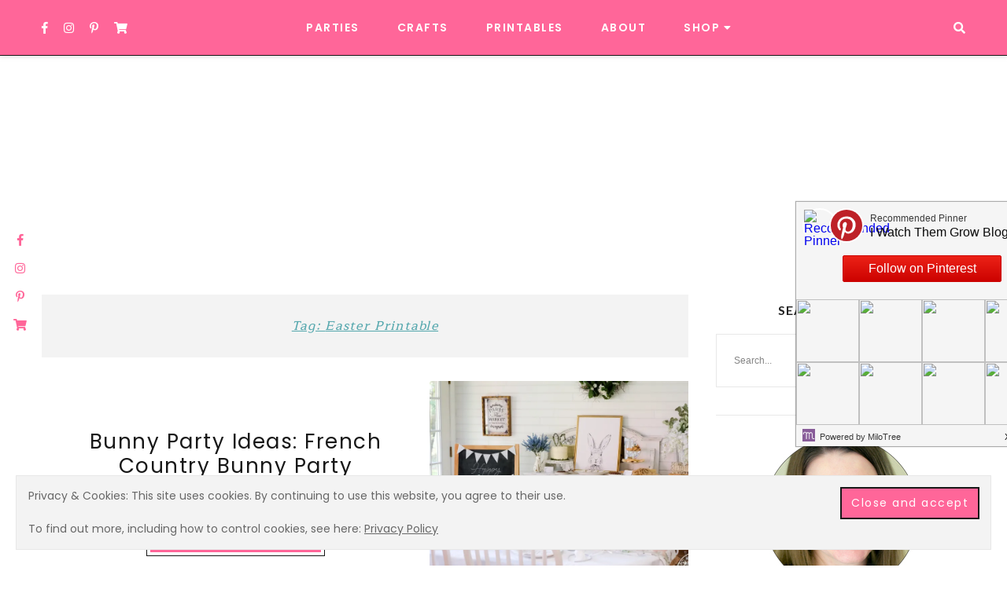

--- FILE ---
content_type: text/html; charset=UTF-8
request_url: https://iwatchthemgrow.com/tag/easter-printable/
body_size: 15952
content:
<!doctype html>
<html lang="en-US">

<head >
    <meta charset="UTF-8">
    <meta name="viewport" content="width=device-width, initial-scale=1">
    <link rel="profile" href="http://gmpg.org/xfn/11">
    <title>Easter printable &#8211; I Watch Them Grow</title>
<meta name='robots' content='max-image-preview:large' />
	<style>img:is([sizes="auto" i], [sizes^="auto," i]) { contain-intrinsic-size: 3000px 1500px }</style>
	<link rel='dns-prefetch' href='//assets.pinterest.com' />
<link rel='dns-prefetch' href='//d4ebx5h0p80bx.cloudfront.net' />
<link rel='dns-prefetch' href='//secure.gravatar.com' />
<link rel='dns-prefetch' href='//www.googletagmanager.com' />
<link rel='dns-prefetch' href='//stats.wp.com' />
<link rel='dns-prefetch' href='//fonts.googleapis.com' />
<link rel='dns-prefetch' href='//use.fontawesome.com' />
<link rel='dns-prefetch' href='//v0.wordpress.com' />
<link rel='dns-prefetch' href='//widgets.wp.com' />
<link rel='dns-prefetch' href='//s0.wp.com' />
<link rel='dns-prefetch' href='//0.gravatar.com' />
<link rel='dns-prefetch' href='//1.gravatar.com' />
<link rel='dns-prefetch' href='//2.gravatar.com' />
<link rel='dns-prefetch' href='//jetpack.wordpress.com' />
<link rel='dns-prefetch' href='//public-api.wordpress.com' />
<link rel='dns-prefetch' href='//pagead2.googlesyndication.com' />
<link rel='preconnect' href='//i0.wp.com' />
<link rel="alternate" type="application/rss+xml" title="I Watch Them Grow &raquo; Feed" href="https://iwatchthemgrow.com/feed/" />
<link rel="alternate" type="application/rss+xml" title="I Watch Them Grow &raquo; Comments Feed" href="https://iwatchthemgrow.com/comments/feed/" />
<link rel="alternate" type="application/rss+xml" title="I Watch Them Grow &raquo; Easter printable Tag Feed" href="https://iwatchthemgrow.com/tag/easter-printable/feed/" />
<script type="text/javascript">
/* <![CDATA[ */
window._wpemojiSettings = {"baseUrl":"https:\/\/s.w.org\/images\/core\/emoji\/16.0.1\/72x72\/","ext":".png","svgUrl":"https:\/\/s.w.org\/images\/core\/emoji\/16.0.1\/svg\/","svgExt":".svg","source":{"concatemoji":"https:\/\/iwatchthemgrow.com\/wp-includes\/js\/wp-emoji-release.min.js?ver=6.8.3"}};
/*! This file is auto-generated */
!function(s,n){var o,i,e;function c(e){try{var t={supportTests:e,timestamp:(new Date).valueOf()};sessionStorage.setItem(o,JSON.stringify(t))}catch(e){}}function p(e,t,n){e.clearRect(0,0,e.canvas.width,e.canvas.height),e.fillText(t,0,0);var t=new Uint32Array(e.getImageData(0,0,e.canvas.width,e.canvas.height).data),a=(e.clearRect(0,0,e.canvas.width,e.canvas.height),e.fillText(n,0,0),new Uint32Array(e.getImageData(0,0,e.canvas.width,e.canvas.height).data));return t.every(function(e,t){return e===a[t]})}function u(e,t){e.clearRect(0,0,e.canvas.width,e.canvas.height),e.fillText(t,0,0);for(var n=e.getImageData(16,16,1,1),a=0;a<n.data.length;a++)if(0!==n.data[a])return!1;return!0}function f(e,t,n,a){switch(t){case"flag":return n(e,"\ud83c\udff3\ufe0f\u200d\u26a7\ufe0f","\ud83c\udff3\ufe0f\u200b\u26a7\ufe0f")?!1:!n(e,"\ud83c\udde8\ud83c\uddf6","\ud83c\udde8\u200b\ud83c\uddf6")&&!n(e,"\ud83c\udff4\udb40\udc67\udb40\udc62\udb40\udc65\udb40\udc6e\udb40\udc67\udb40\udc7f","\ud83c\udff4\u200b\udb40\udc67\u200b\udb40\udc62\u200b\udb40\udc65\u200b\udb40\udc6e\u200b\udb40\udc67\u200b\udb40\udc7f");case"emoji":return!a(e,"\ud83e\udedf")}return!1}function g(e,t,n,a){var r="undefined"!=typeof WorkerGlobalScope&&self instanceof WorkerGlobalScope?new OffscreenCanvas(300,150):s.createElement("canvas"),o=r.getContext("2d",{willReadFrequently:!0}),i=(o.textBaseline="top",o.font="600 32px Arial",{});return e.forEach(function(e){i[e]=t(o,e,n,a)}),i}function t(e){var t=s.createElement("script");t.src=e,t.defer=!0,s.head.appendChild(t)}"undefined"!=typeof Promise&&(o="wpEmojiSettingsSupports",i=["flag","emoji"],n.supports={everything:!0,everythingExceptFlag:!0},e=new Promise(function(e){s.addEventListener("DOMContentLoaded",e,{once:!0})}),new Promise(function(t){var n=function(){try{var e=JSON.parse(sessionStorage.getItem(o));if("object"==typeof e&&"number"==typeof e.timestamp&&(new Date).valueOf()<e.timestamp+604800&&"object"==typeof e.supportTests)return e.supportTests}catch(e){}return null}();if(!n){if("undefined"!=typeof Worker&&"undefined"!=typeof OffscreenCanvas&&"undefined"!=typeof URL&&URL.createObjectURL&&"undefined"!=typeof Blob)try{var e="postMessage("+g.toString()+"("+[JSON.stringify(i),f.toString(),p.toString(),u.toString()].join(",")+"));",a=new Blob([e],{type:"text/javascript"}),r=new Worker(URL.createObjectURL(a),{name:"wpTestEmojiSupports"});return void(r.onmessage=function(e){c(n=e.data),r.terminate(),t(n)})}catch(e){}c(n=g(i,f,p,u))}t(n)}).then(function(e){for(var t in e)n.supports[t]=e[t],n.supports.everything=n.supports.everything&&n.supports[t],"flag"!==t&&(n.supports.everythingExceptFlag=n.supports.everythingExceptFlag&&n.supports[t]);n.supports.everythingExceptFlag=n.supports.everythingExceptFlag&&!n.supports.flag,n.DOMReady=!1,n.readyCallback=function(){n.DOMReady=!0}}).then(function(){return e}).then(function(){var e;n.supports.everything||(n.readyCallback(),(e=n.source||{}).concatemoji?t(e.concatemoji):e.wpemoji&&e.twemoji&&(t(e.twemoji),t(e.wpemoji)))}))}((window,document),window._wpemojiSettings);
/* ]]> */
</script>
<link rel='stylesheet' id='abigail-google-fonts-css' href='https://fonts.googleapis.com/css?family=Poppins%3A400%2C700%7CLora%3A400%2C600%2C700%7CPoppins%3A400%2C600%2C700%7CLato%3A400%2C600%2C700&#038;subset=latin%2Clatin-ext' type='text/css' media='all' />
<style id='wp-emoji-styles-inline-css' type='text/css'>

	img.wp-smiley, img.emoji {
		display: inline !important;
		border: none !important;
		box-shadow: none !important;
		height: 1em !important;
		width: 1em !important;
		margin: 0 0.07em !important;
		vertical-align: -0.1em !important;
		background: none !important;
		padding: 0 !important;
	}
</style>
<link rel='stylesheet' id='wp-block-library-css' href='https://iwatchthemgrow.com/wp-includes/css/dist/block-library/style.min.css?ver=6.8.3' type='text/css' media='all' />
<link rel='stylesheet' id='mediaelement-css' href='https://iwatchthemgrow.com/wp-includes/js/mediaelement/mediaelementplayer-legacy.min.css?ver=4.2.17' type='text/css' media='all' />
<link rel='stylesheet' id='wp-mediaelement-css' href='https://iwatchthemgrow.com/wp-includes/js/mediaelement/wp-mediaelement.min.css?ver=6.8.3' type='text/css' media='all' />
<style id='jetpack-sharing-buttons-style-inline-css' type='text/css'>
.jetpack-sharing-buttons__services-list{display:flex;flex-direction:row;flex-wrap:wrap;gap:0;list-style-type:none;margin:5px;padding:0}.jetpack-sharing-buttons__services-list.has-small-icon-size{font-size:12px}.jetpack-sharing-buttons__services-list.has-normal-icon-size{font-size:16px}.jetpack-sharing-buttons__services-list.has-large-icon-size{font-size:24px}.jetpack-sharing-buttons__services-list.has-huge-icon-size{font-size:36px}@media print{.jetpack-sharing-buttons__services-list{display:none!important}}.editor-styles-wrapper .wp-block-jetpack-sharing-buttons{gap:0;padding-inline-start:0}ul.jetpack-sharing-buttons__services-list.has-background{padding:1.25em 2.375em}
</style>
<style id='global-styles-inline-css' type='text/css'>
:root{--wp--preset--aspect-ratio--square: 1;--wp--preset--aspect-ratio--4-3: 4/3;--wp--preset--aspect-ratio--3-4: 3/4;--wp--preset--aspect-ratio--3-2: 3/2;--wp--preset--aspect-ratio--2-3: 2/3;--wp--preset--aspect-ratio--16-9: 16/9;--wp--preset--aspect-ratio--9-16: 9/16;--wp--preset--color--black: #000000;--wp--preset--color--cyan-bluish-gray: #abb8c3;--wp--preset--color--white: #ffffff;--wp--preset--color--pale-pink: #f78da7;--wp--preset--color--vivid-red: #cf2e2e;--wp--preset--color--luminous-vivid-orange: #ff6900;--wp--preset--color--luminous-vivid-amber: #fcb900;--wp--preset--color--light-green-cyan: #7bdcb5;--wp--preset--color--vivid-green-cyan: #00d084;--wp--preset--color--pale-cyan-blue: #8ed1fc;--wp--preset--color--vivid-cyan-blue: #0693e3;--wp--preset--color--vivid-purple: #9b51e0;--wp--preset--gradient--vivid-cyan-blue-to-vivid-purple: linear-gradient(135deg,rgba(6,147,227,1) 0%,rgb(155,81,224) 100%);--wp--preset--gradient--light-green-cyan-to-vivid-green-cyan: linear-gradient(135deg,rgb(122,220,180) 0%,rgb(0,208,130) 100%);--wp--preset--gradient--luminous-vivid-amber-to-luminous-vivid-orange: linear-gradient(135deg,rgba(252,185,0,1) 0%,rgba(255,105,0,1) 100%);--wp--preset--gradient--luminous-vivid-orange-to-vivid-red: linear-gradient(135deg,rgba(255,105,0,1) 0%,rgb(207,46,46) 100%);--wp--preset--gradient--very-light-gray-to-cyan-bluish-gray: linear-gradient(135deg,rgb(238,238,238) 0%,rgb(169,184,195) 100%);--wp--preset--gradient--cool-to-warm-spectrum: linear-gradient(135deg,rgb(74,234,220) 0%,rgb(151,120,209) 20%,rgb(207,42,186) 40%,rgb(238,44,130) 60%,rgb(251,105,98) 80%,rgb(254,248,76) 100%);--wp--preset--gradient--blush-light-purple: linear-gradient(135deg,rgb(255,206,236) 0%,rgb(152,150,240) 100%);--wp--preset--gradient--blush-bordeaux: linear-gradient(135deg,rgb(254,205,165) 0%,rgb(254,45,45) 50%,rgb(107,0,62) 100%);--wp--preset--gradient--luminous-dusk: linear-gradient(135deg,rgb(255,203,112) 0%,rgb(199,81,192) 50%,rgb(65,88,208) 100%);--wp--preset--gradient--pale-ocean: linear-gradient(135deg,rgb(255,245,203) 0%,rgb(182,227,212) 50%,rgb(51,167,181) 100%);--wp--preset--gradient--electric-grass: linear-gradient(135deg,rgb(202,248,128) 0%,rgb(113,206,126) 100%);--wp--preset--gradient--midnight: linear-gradient(135deg,rgb(2,3,129) 0%,rgb(40,116,252) 100%);--wp--preset--font-size--small: 13px;--wp--preset--font-size--medium: 20px;--wp--preset--font-size--large: 36px;--wp--preset--font-size--x-large: 42px;--wp--preset--font-family--gotham: gotham;--wp--preset--spacing--20: 0.44rem;--wp--preset--spacing--30: 0.67rem;--wp--preset--spacing--40: 1rem;--wp--preset--spacing--50: 1.5rem;--wp--preset--spacing--60: 2.25rem;--wp--preset--spacing--70: 3.38rem;--wp--preset--spacing--80: 5.06rem;--wp--preset--shadow--natural: 6px 6px 9px rgba(0, 0, 0, 0.2);--wp--preset--shadow--deep: 12px 12px 50px rgba(0, 0, 0, 0.4);--wp--preset--shadow--sharp: 6px 6px 0px rgba(0, 0, 0, 0.2);--wp--preset--shadow--outlined: 6px 6px 0px -3px rgba(255, 255, 255, 1), 6px 6px rgba(0, 0, 0, 1);--wp--preset--shadow--crisp: 6px 6px 0px rgba(0, 0, 0, 1);}:where(body) { margin: 0; }.wp-site-blocks > .alignleft { float: left; margin-right: 2em; }.wp-site-blocks > .alignright { float: right; margin-left: 2em; }.wp-site-blocks > .aligncenter { justify-content: center; margin-left: auto; margin-right: auto; }:where(.is-layout-flex){gap: 0.5em;}:where(.is-layout-grid){gap: 0.5em;}.is-layout-flow > .alignleft{float: left;margin-inline-start: 0;margin-inline-end: 2em;}.is-layout-flow > .alignright{float: right;margin-inline-start: 2em;margin-inline-end: 0;}.is-layout-flow > .aligncenter{margin-left: auto !important;margin-right: auto !important;}.is-layout-constrained > .alignleft{float: left;margin-inline-start: 0;margin-inline-end: 2em;}.is-layout-constrained > .alignright{float: right;margin-inline-start: 2em;margin-inline-end: 0;}.is-layout-constrained > .aligncenter{margin-left: auto !important;margin-right: auto !important;}.is-layout-constrained > :where(:not(.alignleft):not(.alignright):not(.alignfull)){margin-left: auto !important;margin-right: auto !important;}body .is-layout-flex{display: flex;}.is-layout-flex{flex-wrap: wrap;align-items: center;}.is-layout-flex > :is(*, div){margin: 0;}body .is-layout-grid{display: grid;}.is-layout-grid > :is(*, div){margin: 0;}body{padding-top: 0px;padding-right: 0px;padding-bottom: 0px;padding-left: 0px;}a:where(:not(.wp-element-button)){text-decoration: underline;}:root :where(.wp-element-button, .wp-block-button__link){background-color: #32373c;border-width: 0;color: #fff;font-family: inherit;font-size: inherit;line-height: inherit;padding: calc(0.667em + 2px) calc(1.333em + 2px);text-decoration: none;}.has-black-color{color: var(--wp--preset--color--black) !important;}.has-cyan-bluish-gray-color{color: var(--wp--preset--color--cyan-bluish-gray) !important;}.has-white-color{color: var(--wp--preset--color--white) !important;}.has-pale-pink-color{color: var(--wp--preset--color--pale-pink) !important;}.has-vivid-red-color{color: var(--wp--preset--color--vivid-red) !important;}.has-luminous-vivid-orange-color{color: var(--wp--preset--color--luminous-vivid-orange) !important;}.has-luminous-vivid-amber-color{color: var(--wp--preset--color--luminous-vivid-amber) !important;}.has-light-green-cyan-color{color: var(--wp--preset--color--light-green-cyan) !important;}.has-vivid-green-cyan-color{color: var(--wp--preset--color--vivid-green-cyan) !important;}.has-pale-cyan-blue-color{color: var(--wp--preset--color--pale-cyan-blue) !important;}.has-vivid-cyan-blue-color{color: var(--wp--preset--color--vivid-cyan-blue) !important;}.has-vivid-purple-color{color: var(--wp--preset--color--vivid-purple) !important;}.has-black-background-color{background-color: var(--wp--preset--color--black) !important;}.has-cyan-bluish-gray-background-color{background-color: var(--wp--preset--color--cyan-bluish-gray) !important;}.has-white-background-color{background-color: var(--wp--preset--color--white) !important;}.has-pale-pink-background-color{background-color: var(--wp--preset--color--pale-pink) !important;}.has-vivid-red-background-color{background-color: var(--wp--preset--color--vivid-red) !important;}.has-luminous-vivid-orange-background-color{background-color: var(--wp--preset--color--luminous-vivid-orange) !important;}.has-luminous-vivid-amber-background-color{background-color: var(--wp--preset--color--luminous-vivid-amber) !important;}.has-light-green-cyan-background-color{background-color: var(--wp--preset--color--light-green-cyan) !important;}.has-vivid-green-cyan-background-color{background-color: var(--wp--preset--color--vivid-green-cyan) !important;}.has-pale-cyan-blue-background-color{background-color: var(--wp--preset--color--pale-cyan-blue) !important;}.has-vivid-cyan-blue-background-color{background-color: var(--wp--preset--color--vivid-cyan-blue) !important;}.has-vivid-purple-background-color{background-color: var(--wp--preset--color--vivid-purple) !important;}.has-black-border-color{border-color: var(--wp--preset--color--black) !important;}.has-cyan-bluish-gray-border-color{border-color: var(--wp--preset--color--cyan-bluish-gray) !important;}.has-white-border-color{border-color: var(--wp--preset--color--white) !important;}.has-pale-pink-border-color{border-color: var(--wp--preset--color--pale-pink) !important;}.has-vivid-red-border-color{border-color: var(--wp--preset--color--vivid-red) !important;}.has-luminous-vivid-orange-border-color{border-color: var(--wp--preset--color--luminous-vivid-orange) !important;}.has-luminous-vivid-amber-border-color{border-color: var(--wp--preset--color--luminous-vivid-amber) !important;}.has-light-green-cyan-border-color{border-color: var(--wp--preset--color--light-green-cyan) !important;}.has-vivid-green-cyan-border-color{border-color: var(--wp--preset--color--vivid-green-cyan) !important;}.has-pale-cyan-blue-border-color{border-color: var(--wp--preset--color--pale-cyan-blue) !important;}.has-vivid-cyan-blue-border-color{border-color: var(--wp--preset--color--vivid-cyan-blue) !important;}.has-vivid-purple-border-color{border-color: var(--wp--preset--color--vivid-purple) !important;}.has-vivid-cyan-blue-to-vivid-purple-gradient-background{background: var(--wp--preset--gradient--vivid-cyan-blue-to-vivid-purple) !important;}.has-light-green-cyan-to-vivid-green-cyan-gradient-background{background: var(--wp--preset--gradient--light-green-cyan-to-vivid-green-cyan) !important;}.has-luminous-vivid-amber-to-luminous-vivid-orange-gradient-background{background: var(--wp--preset--gradient--luminous-vivid-amber-to-luminous-vivid-orange) !important;}.has-luminous-vivid-orange-to-vivid-red-gradient-background{background: var(--wp--preset--gradient--luminous-vivid-orange-to-vivid-red) !important;}.has-very-light-gray-to-cyan-bluish-gray-gradient-background{background: var(--wp--preset--gradient--very-light-gray-to-cyan-bluish-gray) !important;}.has-cool-to-warm-spectrum-gradient-background{background: var(--wp--preset--gradient--cool-to-warm-spectrum) !important;}.has-blush-light-purple-gradient-background{background: var(--wp--preset--gradient--blush-light-purple) !important;}.has-blush-bordeaux-gradient-background{background: var(--wp--preset--gradient--blush-bordeaux) !important;}.has-luminous-dusk-gradient-background{background: var(--wp--preset--gradient--luminous-dusk) !important;}.has-pale-ocean-gradient-background{background: var(--wp--preset--gradient--pale-ocean) !important;}.has-electric-grass-gradient-background{background: var(--wp--preset--gradient--electric-grass) !important;}.has-midnight-gradient-background{background: var(--wp--preset--gradient--midnight) !important;}.has-small-font-size{font-size: var(--wp--preset--font-size--small) !important;}.has-medium-font-size{font-size: var(--wp--preset--font-size--medium) !important;}.has-large-font-size{font-size: var(--wp--preset--font-size--large) !important;}.has-x-large-font-size{font-size: var(--wp--preset--font-size--x-large) !important;}.has-gotham-font-family{font-family: var(--wp--preset--font-family--gotham) !important;}
:where(.wp-block-post-template.is-layout-flex){gap: 1.25em;}:where(.wp-block-post-template.is-layout-grid){gap: 1.25em;}
:where(.wp-block-columns.is-layout-flex){gap: 2em;}:where(.wp-block-columns.is-layout-grid){gap: 2em;}
:root :where(.wp-block-pullquote){font-size: 1.5em;line-height: 1.6;}
</style>
<link rel='stylesheet' id='uaf_client_css-css' href='https://iwatchthemgrow.com/wp-content/uploads/useanyfont/uaf.css?ver=1764304049' type='text/css' media='all' />
<link rel='stylesheet' id='zurlcustom-style-css' href='https://iwatchthemgrow.com/wp-content/plugins/z-url-preview/zurlplugin.css?ver=6.8.3' type='text/css' media='all' />
<style id='zurlcustom-style-inline-css' type='text/css'>
#at_zurlpreview img {
				width: 100%;
				max-width:100%;
 			}
</style>
<link rel='stylesheet' id='abigail-style-css' href='https://iwatchthemgrow.com/wp-content/themes/abigail/style.css?ver=6.8.3' type='text/css' media='all' />
<style id='abigail-style-inline-css' type='text/css'>

        /* Body Fonts */
		body,
        .c-archive-sidebar .c-search__form input[type="text"],
        .u-footer-instagram .insta-gallery-feed .insta-gallery-actions .insta-gallery-button {
            font-family: "Poppins";
		}

        /* Category Fonts */
        .categories,
        .c-meta__primary {
            font-family: "Lora";
        }

        /* Accent Fonts */
        .c-meta__secondary,
        .c-newposts__item-date,
        .c-related__post .date,
        .c-comment__meta--primary .date,
        .widget_recent_entries ul .post-date,
        .content-area .c-card__footer .comment,
        .article-footer .comment,
        .sl-count,
        .article-footer .likes-article div,
        .entry-content .tags > a,
        .c-index-posts__item-date,
        .c-index-main-sidebar .index-title-layout-2 .index-more-link {
            font-family: "Lora";
        }

        /* Post Title Font */
        .entry-title,
        h1.entry-title,
        h2.c-card__title,
        h2.entry-title,
        .widget_recent_entries ul a,
        .c-related__post--title,
        .c-newposts__item--text a,
        .c-slider__box--title,
        .jetpack-display-remote-posts h4 a {
            font-family: "Poppins";
        }

		/* Heading Fonts */
		h1, h2, h3, h4, h5, h6 {
            font-family: "Poppins";
		}
		
		/* Navbar Fonts */
        .menu a,
		.c-navbar__main,
        .mm-panel_has-navbar .mm-navbar,
        .mm-menu a {
            font-family: "Poppins";
		}

        /* Button Fonts */
        button,
        .btn,
        .button,
        input[type="submit"],
        button[type="reset"],
        [type="button"],
        .c-navigation li,
        .ugb-button,
        .wp-block-button,
        .wp-block-button .wp-block-button__link,
        .insta-gallery-feed .insta-gallery-actions .insta-gallery-button {
            font-family: "Poppins";
        }

        /* Promo Fonts */
        .promo-overlay h4 {
            font-family: "Poppins";
        }

        /* Accessory Fonts */
	   .widget-title,
       .gls-email-newsletter-wrapper .text-holder h3,
       .c-footer__social-text,
       .c-author__name,
       .c-footer__copyrights p {
            font-family: "Lato";
        }
	

        /* Accent Color */
		.c-meta__primary a, 
        .c-card .c-meta__primary,
        .c-card .c-meta__primary a,  
        a.sl-button, 
        a.sl-button,
        .liked, 
        .c-meta__secondary a:hover, 
        .c-footer a:hover, 
        .c-footer a:hover span, 
        .c-categories .cat-links, 
        .c-card__title a:hover, 
        .content-area .c-card__footer .comment:hover,
        button.back-to-top.show:hover, 
        .c-related__post h3 a:hover, 
        .sl-icon svg, 
        .entry-header .categories,
        .entry-header .categories a, 
        .entry-header .categories a:hover, 
        .c-slider .c-meta__primary a,
        .c-slider .c-meta__primary, 
        .widget_recent_entries ul a:hover,
        .article-footer .categories a:hover,
        .article-footer .c-social__btn i:hover,
        .widget .c-social__widget a:hover,
        .c-floating__social a:hover,
        .c-card__footer .c-social__btn i:hover,
        .c-footer__social a:hover,
        .c-newposts__item--text a:hover,
        .c-wgtags a:hover,
        .c-search__button:hover,
        .c-footer .c-newposts__item--text a:hover,
        .header-2 .c-navbar__social a:hover,
        .header-2 .search-overlay-toggle:hover,
        .header-2.has-floating-sidebar .open-aside:hover,
        .article-footer .comment:hover,
        .entry-content .tags > a:hover,
        .c-index-posts h4 a:hover,
        .c-index-main-sidebar .index-title-layout-2 .index-more-link:hover  {
            color: #aaaaaa;
		}
		
		.c-sidebar .abigail_cat_widget .c-cat__item span, 
        .c-navigation__numbers-active, 
        .abigail_cat_widget .c-cat__item span, 
        .slider--carousel .c-slider .c-meta__primary a, 
        article.format-gallery .c-card:before, 
        article.format-video .c-card:before, 
        article.format-audio .c-card:before, 
        article.format-quote .c-card:before,  
        article.format-link .c-card:before,
        .c-card__frame .c-social a:hover .c-social__btn,
        .tagcloud a:hover span,
        .tagcloud a:hover {
		    background-color: #aaaaaa;
		}
		
		.mc4wp-form-fields, 
        .load2:after, 
        .load2:before, 
        .load1, 
        .load3-center, 
        .load3:after, 
        .load3:before, 
        .load4:before, 
        .load4:after, 
        .load4-2:after, 
        .load5, 
        .load5:after, 
        .load5:before, 
        .load6:after, 
        .load6:before, 
        .load7:after, 
        .load8:before, 
        .load8-2:before, 
        .load8:after, 
        .load8-2:after, 
        .c-navbar__hamburger--button.active:hover span, 
        .c-categories .cat-links a:hover, 
        .widget-title:after, ::selection, 
        .c-comment__reply a:hover, 
        .u-footer-instagram .null-instagram-feed .clear a:hover, 
        .c-twitter__feed button.owl-dot.active, 
        .c-progress,
        .c-footer .tagcloud a:hover, 
        .tagcloud a:hover span, 
        .tagcloud a:hover {
		    background: #aaaaaa;
		}
		
		.load6, 
        .load7, 
        .load7:before, 
        .load9, 
        .load9:before, 
        .load9:after, 
        .c-navigation__numbers-active, 
        .c-button2:hover,
        blockquote,
        .c-card__frame .c-social a:hover .c-social__btn,
        .wp-block-verse,
        .tagcloud a:hover span,
        .tagcloud a:hover {
		    border-color: #aaaaaa;
		}

        /* Accent Color 2 */
        .archive .page-header, 
        .c-archive__box,
        .c-index-top-sidebar,
        .search .page-header,
        .c-categories .cat-links a,
        .c-twitter__feed button.owl-dot,
        .about-me,
        .jetpack_subscription_widget,
        .u-footer-background {
            background-color: #f3f3f3;
        }

        #eu-cookie-law {
            background-color: #f3f3f3 !important;
        }
		
		/* Background Color */
		body {
		    background-color: #ffffff;
		}

        .content-wrapper,
        .footer-wrapper {
            background-color: #ffffff;
        }
		
        /* Text Color */
		body, 
        .c-sidebar .abigail_cat_widget .c-cat li h6 {
            color: #676767;
		}
        #eu-cookie-law {
            color: #676767 !important;
        }
		
		.c-navbar__hamburger--button span {
		    background: #676767;
		}
		
		/* Header Background Color */
		.site-header, 
        .u-header-background {
            background-color: ;
		}
		
		/* Links Color */
		a {
            color: #ff6699;
		}

        /* Links Hover Color */
        a:hover {
            color: #777777;
        }

        /* General Headings Color */
        h1, 
        h2, 
        h3, 
        h4, 
        h5, 
        h6, 
        .entry-content .tags > a, 
        .post-navigation .nav-links a .prev, 
        .post-navigation .nav-links a .next, 
        .c-comment__meta--primary .author, 
        .c-author__name,
        .tagcloud a {
            color: #171717;
        }

        .tagcloud a {
            border-color: #171717;
        }
		
		/* Header text color */
		.site-title a, 
        .site-description {
		    color: #171717;
		}

        /* Promo & Featured Cats Title Color */
       .c-featured__title,
       .promo-item .promo-overlay h4 {
            color: #171717;
        }
		
		/* Header background color */
		.site-header, 
        .u-header-background {
		    background-color: ;
		}

        /* BUTTONS */

        /* Read More Buttons */
        .c-card__footer .button.read-more,
        .button.read-more, 
        .manual-read-more a.more-link {
            color: #ffffff;
            background-color: #ff6699;
            outline-color: #171717;
        }

        #eu-cookie-law input {
            color: #ffffff !important;
            background-color: #ff6699 !important;
            border-color: #171717 !important;
        }

        /* Hover */
        .c-card__footer .button.read-more:hover,
        .button.read-more:hover, 
        .manual-read-more a.more-link:hover {
           color: #ffffff;
           background-color: #cccccc;
           outline-color: #cccccc;
        }

        #eu-cookie-law input:hover {
           color: #ffffff !important;
           background-color: #cccccc !important;
           border-color: #cccccc !important;
        }

        /* Standard Buttons */
        button,
        .btn,
        .button,
        input[type="submit"],
        button[type="reset"],
        [type="button"],
        .c-navigation li {   
            color: #ffffff;
            background-color: #222222;
            outline-color: #171717;
        }

        .c-navigation li a {
            color: #ffffff;
        }

        .button.c-button__full,
        .comment-form input[type="submit"] {   
            color: #ffffff !important;
            background-color: #222222 !important;
            outline-color: #171717 !important;
        }    
        
        /* Standard Button Hover */
        button:hover,
        .btn:hover,
        .button:hover,
        input[type="submit"]:hover,
        button[type="reset"]:hover,
        [type="button"]:hover,
        .c-navigation li:hover {
           color: #ffffff;
           background-color: #cccccc;
           outline-color: #cccccc;
        }

        .c-navigation li:hover a,
        .c-navigation li a:hover {
            color: #ffffff;
        }

        .button.c-button__full:hover,
        .comment-form input[type="submit"]:hover {
           color: #ffffff !important;
           background-color: #cccccc !important;
           outline-color: #cccccc !important;
        }

        /* MENU COLORS */
        /* Primary Navbar background color */
        .c-navbar__top, 
        .header2 .navbar-container,
        .primary-menu-full .header2 .c-navbar__top,
        .c-navbar__top .menu .menu-item-has-children:hover > ul,
        #mmenu-1 .mm-panel,
        #mmenu-1 .mm-navbar {
            background-color: #ff6699;
        }

         /* Primary Navbar border color */
        .header1 .c-navbar__top,
        .header3 .c-navbar__top,
        .header4 .c-navbar__top {
            border-bottom: 1px solid #171717;
        }

        .header2 .navbar-container,
        .primary-menu-full .header2 .c-navbar__top {
            border-color: #171717;
        }

        /* Primary Navbar text color */
        .c-navbar__top .menu a, 
        .c-navbar__top .c-navbar__zone--mobile-container .menu a, 
        #mmenu-1.mm-menu a,
        #mmenu-1,
        #mmenu-1 a.mm-navbar__title,
        #mmenu-1 a.mm-navbar__title:hover {
            color: #ffffff;
        }

        #mmenu-1 .mm-btn::after, 
        #mmenu-1 .mm-btn::before {
            border-color: #ffffff;
        }
        
        .c-navbar__top .c-navbar__hamburger--button span, 
        .c-navbar__top .c-navbar__hamburger--button.active .top, 
        .c-navbar__top .c-navbar__hamburger--button.active .bottom {
            background: #ffffff;
        }

        /* Primary Navbar text hover color */
        .c-navbar__top .menu a:hover, 
        .c-navbar__top .c-navbar__zone--mobile-container .menu a:hover, 
        #mmenu-1.mm-menu a:active, 
        #mmenu-1.mm-menu a:hover {
            color: #cccccc;
        }
        
        .c-navbar__top .c-navbar__hamburger--button:hover span, 
        .c-navbar__top .c-navbar__hamburger--button.active:hover .top, 
        .c-navbar__top .c-navbar__hamburger--button.active:hover .bottom {
            background: #cccccc;
        }

        #mmenu-1 .mm-btn:hover:after, 
        #mmenu-1 .mm-btn:hover:before {
            border-color: #cccccc;
        }

        /* Primary Extras */
        .has-floating-sidebar .open-aside, 
        .c-navbar__social a,
        .header4 .open-aside, 
        .search-overlay-toggle {
            color: #ffffff;
        }

        .has-floating-sidebar .open-aside:hover, 
        .c-navbar__social a:hover,
        .header4 .open-aside:hover, 
        .search-overlay-toggle:hover {
            color: #cccccc;
        }

          
        /* Secondary Navbar background color */
        .secondary-menu .navbar-container, 
        .secondary-menu .menu .menu-item-has-children:hover > ul,
        #mmenu-2 .mm-panel,
        #mmenu-2 .mm-navbar {
            background-color: #ffffff;
        }

        /* Secondary Navbar border color */
        .secondary-menu .navbar-container {
            border-color: ;
        }

        /* Secondary Navbar text color */ 
        .secondary-menu .menu a, 
        .secondary-menu .c-navbar__zone--mobile-container .menu a,
        #mmenu-2.mm-menu a,
        #mmenu-2,
        #mmenu-2 a.mm-navbar__title,
        #mmenu-2 a.mm-navbar__title:hover {
            color: #171717;
        }
        
        .secondary-menu .c-navbar__hamburger--button span, 
        .secondary-menu .c-navbar__hamburger--button.active .top, 
        .secondary-menu .c-navbar__hamburger--button.active .bottom {
            background: #171717;
        }

        #mmenu-2 .mm-btn::after, 
        #mmenu-2 .mm-btn::before {
            border-color: #171717;
        }

        /* Secondary Navbar text hover color */ 
        .secondary-menu .menu a:hover, 
        .secondary-menu .c-navbar__zone--mobile-container .menu a:hover,
        #mmenu-2.mm-menu a:active, 
        #mmenu-2.mm-menu a:hover {
            color: #cccccc;
        }
        
        .secondary-menu .c-navbar__hamburger--button:hover span, 
        .secondary-menu .c-navbar__hamburger--button.active:hover .top, 
        .secondary-menu .c-navbar__hamburger--button.active:hover .bottom {
            background: #cccccc;
        }

        #mmenu-2 .mm-btn:hover:after, 
        #mmenu-2 .mm-btn:hover:before {
            border-color: #cccccc;
        }

        /* POST COLORS */
        /* Post Title Color */
        .c-card__title a,
        h2.c-card__title,
        h1.entry-title,
        h2.entry-title,
        .c-newposts__item--text a, 
        .c-related__post--title,
        .widget_recent_entries ul a,
        .jetpack-display-remote-posts h4 a,
        .c-slider__box--title,
        .c-index-posts h4 a {
            color: #171717;
        }

        /* Headings Color */
        .c-card h1, 
        .c-card h2, 
        .c-card h3, 
        .c-card h4, 
        .c-card h5, 
        .c-card h6,
        .post .o-wrapper h1,
        .post .o-wrapper h2,
        .post .o-wrapper h3,
        .post .o-wrapper h4,
        .post .o-wrapper h5,
        .post .o-wrapper h6,
        .page .entry-content h1,
        .page .entry-content h2,
        .page .entry-content h3,
        .page .entry-content h4,
        .page .entry-content h5,
        .page .entry-content h6 {
            color: #ff6699;
        }

        /* Meta color */
        .c-meta__secondary,
        .c-meta__secondary a,
        .c-newposts__item-date,
        .c-related__post .date, 
        .c-comment__meta--primary .date,
        .widget_recent_entries ul .post-date,
        .content-area .c-card__footer .comment,
        .article-footer .comment,
        .sl-count,
        .article-footer .likes-article div,
        .entry-content .tags > a,
        .c-index-posts__item-date,
        .c-index-main-sidebar .index-title-layout-2 .index-more-link  {
            color: #aaaaaa;
        }

        /* WIDGET & SIDEBAR COLORS */

        .c-blog-sidebar .widget-title,
        .c-split-slider-sidebar .widget-title,
        .u-footer-instagram .widge-title,
        .c-archive-sidebar .widget-title {
            color: #171717;
        }

        /* Social icons */
        .widget .c-social__widget a,
        .c-floating__social a,
        .c-social__btn i,
        .c-footer__social a,
        .header-2 .c-navbar__social a,
        .header-2 .search-overlay-toggle,
        .header-2.has-floating-sidebar .open-aside {
            color: #ff6699;
        }

        .c-card__frame .c-social a {
            background-color: #ff6699;
        }

        /* INSTAGRAM FOOTER COLORS */

        .u-footer-instagram .insta-gallery-feed .insta-gallery-actions .insta-gallery-button {
            color: #222222;
        }

        .u-footer-instagram .insta-gallery-feed .insta-gallery-actions .insta-gallery-button:hover {
            color: #ffffff;
        }

        /* FOOTER COLORS */

        /* Footer text color */
        .c-footer__social,
        .c-footer__social a {
            color: #171717;
        }
        
        /* Footer background color */
        .c-footer__social {
            background-color: #f3f3f3;
        }

        /* Copyright text color */
        .c-footer__copyrights .site-info,
        .c-footer__copyrights .site-info a {
            color: #ffffff;
        }
        
        /* copyright background color */
        .c-footer__copyrights {
            background-color: #171717;
        }

        /* Logo Height */
        .custom-logo {
            max-height: 250px;
        }

        .header-3.header--sticky .site-content {
            padding-top: calc(250px + 29px);
        }

        /* Site Width */
        .navbar-container,
        .u-container-width,
        .u-blog-grid-width {
            max-width: calc(1220px - (0px * 2));
        }

        .navbar-container {
            width: calc(1220px );
        }

        /* Content Padding  */
        .content-wrapper {
            padding: 0px;
        }

        .c-footer {
            padding: 30px 0px;
        }

        @media only screen and (max-width: 1024px) {
        .content-wrapper,
        .c-footer {
            padding: 0px;
        }
        }

        /* Header Margin  */
        .site-header {
            margin-bottom: 5px;
        }
		
		/* Body Font Size */
		body {
		    font-size: 20px;
        }
		
		/* Body Line Height */
		body {
		    line-height: 1.5;
		}

        /* Category */
        .categories,
        .c-meta__primary {
            font-weight: 500;
            font-size: 14px;
            font-style: italic;
            text-transform: capitalize;
            letter-spacing: 1.2px;
        }

        /* Accent */
        .c-meta__secondary,
        .c-newposts__item-date,
        .c-related__post .date,
        .c-comment__meta--primary .date,
        .widget_recent_entries ul .post-date,
        .c-index-posts__item-date,
        .c-index-main-sidebar .index-title-layout-2 .index-more-link {
            font-weight: 400;
            font-size: 15px;
            font-style: italic;
            text-transform: capitalize;
            letter-spacing: 1px;
        }

        .content-area .c-card__footer .comment,
        .article-footer .comment,
        .sl-count,
        .article-footer .likes-article div,
        .entry-content .tags > a  {
            font-weight: 500;
            font-size: 15px;
            font-style: italic;
            text-transform: capitalize;
            letter-spacing: 1px;
        }
		
		/* Navbar font size */
        .menu a,
		.c-navbar__main .menu, 
        .header2 .c-navbar__main .menu, 
        .header3 .c-navbar__main .menu, 
        .header4 .c-navbar__main .menu,
        .mm-menu a {
		    font-size: 14px;
		}

        .c-navbar__social,
        .search-overlay-toggle {
            font-size: calc(1px + 14px);
        }
		
		/* Navbar letter spacing */
        .menu a,
		.c-navbar__main .menu, 
        .c-navbar__main .menu a,
        .mm-menu a {
		    letter-spacing: 1.5px;
		}
		
		/* Navbar Text Transform */
		.menu a,
		.c-navbar__main .menu, 
        .header2 .c-navbar__main .menu, 
        .header3 .c-navbar__main .menu, 
        .header4 .c-navbar__main .menu,
        .mm-panel_has-navbar .mm-navbar,
        .mm-menu a {
		    text-transform: uppercase;
		}
		
		/* Navbar Font Weight */
        .menu a,
		.c-navbar__main .menu,
        .mm-menu a {
		    font-weight: 600;
		}

        /* Button Font Size */
        button,
        .btn,
        .button,
        input[type="submit"],
        button[type="reset"],
        [type="button"],
        .ugb-button,
        .wp-block-button,
        .wp-block-button .wp-block-button__link,
        .insta-gallery-feed .insta-gallery-actions .insta-gallery-button {
            font-size: 12px;
        }

        .insta-gallery-feed .insta-gallery-actions .insta-gallery-button {
            font-size: 12px !important;
        }

        /* Button Font Weight */
        button,
        .btn,
        .button,
        input[type="submit"],
        button[type="reset"],
        [type="button"],
        .c-navigation li,
        .ugb-button,
        .wp-block-button .wp-block-button__link,
        .insta-gallery-feed .insta-gallery-actions .insta-gallery-button {
            font-weight: 600;
        }

        /* Button Font Spacing */
        button,
        .btn,
        .button,
        input[type="submit"],
        button[type="reset"],
        [type="button"],
        .c-navigation li,
        .ugb-button,
        .wp-block-button .wp-block-button__link,
        .insta-gallery-feed .insta-gallery-actions .insta-gallery-button {
            letter-spacing: 1.5px;
        }

        /* Button Text Transform */
        button,
        .btn,
        .button,
        input[type="submit"],
        button[type="reset"],
        [type="button"],
        .c-navigation li,
        .ugb-button,
        .wp-block-button .wp-block-button__link,
        .insta-gallery-feed .insta-gallery-actions .insta-gallery-button {
            text-transform: uppercase;
        }

        /* Post Title Font Weight */
        .entry-title,
        h2.c-card__title,
        h1.entry-title,
        h2.entry-title,
        .c-slider__box--title,
        .widget_recent_entries ul a,
        .c-related__post--title,
        .c-newposts__item--text a,
        .jetpack-display-remote-posts h4 a,
        .c-index-posts h4 a {
            font-weight: 500;
        }

        /* Post Title Font Size */
        h2.c-card__title,
        h1.entry-title,
        h2.entry-title,
        .c-slider__box--title {
            font-size: 28px;
        }

        /* List, Grid, Mixed, Masonry Post Title Font Size */
        .layout-list h2.c-card__title,
        .layout-mixed h2.c-card__title,
        .layout-grid h2.c-card__title,
        .layout-masonry h2.c-card__title {
            font-size: 26px;
        }

        /* Post Title Text Transform */
        .entry-title,
        h2.c-card__title,
        h1.entry-title,
        h2.entry-title,
        .c-slider__box--title,
        .widget_recent_entries ul a,
        .c-related__post--title,
        .c-newposts__item--text a,
        .jetpack-display-remote-posts h4 a,
        .c-index-posts h4 a {
            text-transform: capitalize;
        }

        /* Post Title Letter Spacing */
        .entry-title,
        h2.c-card__title,
        h1.entry-title,
        h2.entry-title,
        .c-slider__box--title,
        .widget_recent_entries ul a,
        .c-related__post--title,
        .c-newposts__item--text a,
        .jetpack-display-remote-posts h4 a,
        .c-index-posts h4 a {
            letter-spacing: 1.5px;
        }

        /* Headings */
        h1, 
        h2, 
        h3, 
        h4, 
        h5, 
        h6 {
            font-weight: 700;
            text-transform: capitalize;
            letter-spacing: 1.3px;
        }

        /* Headings H1 Font Size */
        h1 {
            font-size: 28px;
        }

        /* Headings H2 Font Size */
        h2 {
        font-size: 24px;  
        }

        /* Headings H3 Font Size */
        h3 {
            font-size: 21px;
        }

        /* Headings H4 Font Size */
        h4 {
            font-size: 19px;
        }

        /* Headings H5 Font Size */
        h5,
        .c-index-posts h4 {
            font-size: 17px;
        }

        /* Headings H6 Font Size */
        h6 {
            font-size: 15px;
        }

        /* PROMO FONTS */
        .promo-overlay h4,
        .c-footer__copyrights p,
        .c-footer__social-text {
            font-weight: 500;
            text-transform: uppercase;
            letter-spacing: 1.5px;
            font-size: 12px;
        }

        /* ACCESSORY FONTS */
        /* Font Weight */
        .widget-title,
        .gls-email-newsletter-wrapper .text-holder h3,

        .c-author__name {
            font-weight: 700;
            text-transform: uppercase;
            letter-spacing: 1.0px;
        }

        .widget-title {
            font-size: 16px;
        }
	
	
</style>
<link rel='stylesheet' id='abigail-child-style-css' href='https://iwatchthemgrow.com/wp-content/themes/abigail-child/style.css?ver=1.1.1' type='text/css' media='all' />
<link rel='stylesheet' id='font-awesome-free-css' href='//use.fontawesome.com/releases/v5.3.1/css/all.css?ver=6.8.3' type='text/css' media='all' />
<link rel='stylesheet' id='owl-carousel-css' href='https://iwatchthemgrow.com/wp-content/themes/abigail/assets/css/vendor/owl/owl.carousel.min.css?ver=2.3.4' type='text/css' media='all' />
<link rel='stylesheet' id='owl-carousel-default-css' href='https://iwatchthemgrow.com/wp-content/themes/abigail/assets/css/vendor/owl/owl.theme.default.min.css?ver=2.3.4' type='text/css' media='all' />
<link rel='stylesheet' id='mmenu-css' href='https://iwatchthemgrow.com/wp-content/themes/abigail/assets/css/vendor/mmenu/jquery.mmenu.all.css?ver=7.2.0' type='text/css' media='all' />
<link rel='stylesheet' id='signature-font-css' href='//fonts.googleapis.com/css?family=Over+the+Rainbow%3A400&#038;ver=6.8.3' type='text/css' media='all' />
<link rel='stylesheet' id='abigail-shared-styles-css' href='https://iwatchthemgrow.com/wp-content/themes/abigail/common.css?ver=1.0' type='text/css' media='screen' />
<link rel='stylesheet' id='jetpack_likes-css' href='https://iwatchthemgrow.com/wp-content/plugins/jetpack/modules/likes/style.css?ver=15.4' type='text/css' media='all' />
<link rel='stylesheet' id='heateor_sss_frontend_css-css' href='https://iwatchthemgrow.com/wp-content/plugins/sassy-social-share/public/css/sassy-social-share-public.css?ver=3.3.79' type='text/css' media='all' />
<style id='heateor_sss_frontend_css-inline-css' type='text/css'>
.heateor_sss_button_instagram span.heateor_sss_svg,a.heateor_sss_instagram span.heateor_sss_svg{background:radial-gradient(circle at 30% 107%,#fdf497 0,#fdf497 5%,#fd5949 45%,#d6249f 60%,#285aeb 90%)}.heateor_sss_horizontal_sharing .heateor_sss_svg,.heateor_sss_standard_follow_icons_container .heateor_sss_svg{color:#fff;border-width:0px;border-style:solid;border-color:transparent}.heateor_sss_horizontal_sharing .heateorSssTCBackground{color:#666}.heateor_sss_horizontal_sharing span.heateor_sss_svg:hover,.heateor_sss_standard_follow_icons_container span.heateor_sss_svg:hover{border-color:transparent;}.heateor_sss_vertical_sharing span.heateor_sss_svg,.heateor_sss_floating_follow_icons_container span.heateor_sss_svg{color:#fff;border-width:0px;border-style:solid;border-color:transparent;}.heateor_sss_vertical_sharing .heateorSssTCBackground{color:#666;}.heateor_sss_vertical_sharing span.heateor_sss_svg:hover,.heateor_sss_floating_follow_icons_container span.heateor_sss_svg:hover{border-color:transparent;}@media screen and (max-width:783px) {.heateor_sss_vertical_sharing{display:none!important}}div.heateor_sss_mobile_footer{display:none;}@media screen and (max-width:783px){div.heateor_sss_bottom_sharing .heateorSssTCBackground{background-color:white}div.heateor_sss_bottom_sharing{width:100%!important;left:0!important;}div.heateor_sss_bottom_sharing a{width:20% !important;}div.heateor_sss_bottom_sharing .heateor_sss_svg{width: 100% !important;}div.heateor_sss_bottom_sharing div.heateorSssTotalShareCount{font-size:1em!important;line-height:28px!important}div.heateor_sss_bottom_sharing div.heateorSssTotalShareText{font-size:.7em!important;line-height:0px!important}div.heateor_sss_mobile_footer{display:block;height:40px;}.heateor_sss_bottom_sharing{padding:0!important;display:block!important;width:auto!important;bottom:-2px!important;top: auto!important;}.heateor_sss_bottom_sharing .heateor_sss_square_count{line-height:inherit;}.heateor_sss_bottom_sharing .heateorSssSharingArrow{display:none;}.heateor_sss_bottom_sharing .heateorSssTCBackground{margin-right:1.1em!important}}
</style>
<script type="text/javascript" src="https://iwatchthemgrow.com/wp-includes/js/jquery/jquery.min.js?ver=3.7.1" id="jquery-core-js"></script>
<script type="text/javascript" src="https://iwatchthemgrow.com/wp-includes/js/jquery/jquery-migrate.min.js?ver=3.4.1" id="jquery-migrate-js"></script>

<!-- Google tag (gtag.js) snippet added by Site Kit -->
<!-- Google Analytics snippet added by Site Kit -->
<script type="text/javascript" src="https://www.googletagmanager.com/gtag/js?id=G-2NFJ9DP2D9" id="google_gtagjs-js" async></script>
<script type="text/javascript" id="google_gtagjs-js-after">
/* <![CDATA[ */
window.dataLayer = window.dataLayer || [];function gtag(){dataLayer.push(arguments);}
gtag("set","linker",{"domains":["iwatchthemgrow.com"]});
gtag("js", new Date());
gtag("set", "developer_id.dZTNiMT", true);
gtag("config", "G-2NFJ9DP2D9");
/* ]]> */
</script>
<link rel="https://api.w.org/" href="https://iwatchthemgrow.com/wp-json/" /><link rel="alternate" title="JSON" type="application/json" href="https://iwatchthemgrow.com/wp-json/wp/v2/tags/132" /><link rel="EditURI" type="application/rsd+xml" title="RSD" href="https://iwatchthemgrow.com/xmlrpc.php?rsd" />
<meta name="generator" content="WordPress 6.8.3" />
	<link rel="preconnect" href="https://fonts.googleapis.com">
	<link rel="preconnect" href="https://fonts.gstatic.com">
	<link href='https://fonts.googleapis.com/css2?display=swap&family=Maitree:wght@200;500&family=Lustria' rel='stylesheet'><meta name="generator" content="Site Kit by Google 1.170.0" /><!-- Global site tag (gtag.js) - Google Analytics -->
<script async src="https://www.googletagmanager.com/gtag/js?id=UA-57211861-1"></script>
<script>
  window.dataLayer = window.dataLayer || [];
  function gtag(){dataLayer.push(arguments);}
  gtag('js', new Date());

  gtag('config', 'UA-57211861-1');
</script>	<style>img#wpstats{display:none}</style>
		<style type="text/css"> .optin-widget-wrapper .screenread {
	height: 1px;
    left: -1000em;
    overflow: hidden;
    position: absolute;
    top: -1000em;
    width: 1px; } </style>
<!-- Google AdSense meta tags added by Site Kit -->
<meta name="google-adsense-platform-account" content="ca-host-pub-2644536267352236">
<meta name="google-adsense-platform-domain" content="sitekit.withgoogle.com">
<!-- End Google AdSense meta tags added by Site Kit -->
        <style type="text/css">
                        .site-title,
            .site-description {
                position: absolute;
                clip: rect(1px, 1px, 1px, 1px);
            }

                    </style>
        
<!-- Google AdSense snippet added by Site Kit -->
<script type="text/javascript" async="async" src="https://pagead2.googlesyndication.com/pagead/js/adsbygoogle.js?client=ca-pub-8219199390133775&amp;host=ca-host-pub-2644536267352236" crossorigin="anonymous"></script>

<!-- End Google AdSense snippet added by Site Kit -->

<!-- Jetpack Open Graph Tags -->
<meta property="og:type" content="website" />
<meta property="og:title" content="Easter printable &#8211; I Watch Them Grow" />
<meta property="og:url" content="https://iwatchthemgrow.com/tag/easter-printable/" />
<meta property="og:site_name" content="I Watch Them Grow" />
<meta property="og:image" content="https://i0.wp.com/iwatchthemgrow.com/wp-content/uploads/2019/01/iwtg-blog-logo-banner2.png?fit=1280%2C480&#038;ssl=1" />
<meta property="og:image:width" content="1280" />
<meta property="og:image:height" content="480" />
<meta property="og:image:alt" content="" />
<meta property="og:locale" content="en_US" />

<!-- End Jetpack Open Graph Tags -->
<style class='wp-fonts-local' type='text/css'>
@font-face{font-family:gotham;font-style:normal;font-weight:400;font-display:fallback;src:url('https://iwatchthemgrow.com/wp-content/uploads/useanyfont/161026073444gotham.woff2') format('woff2');}
</style>
<link rel="icon" href="https://i0.wp.com/iwatchthemgrow.com/wp-content/uploads/2024/09/cropped-colorful-logo-social-icon-2019.png?fit=32%2C32&#038;ssl=1" sizes="32x32" />
<link rel="icon" href="https://i0.wp.com/iwatchthemgrow.com/wp-content/uploads/2024/09/cropped-colorful-logo-social-icon-2019.png?fit=192%2C192&#038;ssl=1" sizes="192x192" />
<link rel="apple-touch-icon" href="https://i0.wp.com/iwatchthemgrow.com/wp-content/uploads/2024/09/cropped-colorful-logo-social-icon-2019.png?fit=180%2C180&#038;ssl=1" />
<meta name="msapplication-TileImage" content="https://i0.wp.com/iwatchthemgrow.com/wp-content/uploads/2024/09/cropped-colorful-logo-social-icon-2019.png?fit=270%2C270&#038;ssl=1" />
	<style id="egf-frontend-styles" type="text/css">
		h1 {color: #54a7ad;font-family: 'Maitree', sans-serif;font-size: 54px;font-style: normal;font-weight: 200;text-decoration: none;text-transform: none;} h2 {color: #000000;font-family: 'Maitree', sans-serif;font-style: normal;font-weight: 500;text-decoration: none;text-transform: none;} h3 {color: #757575;font-family: 'Lustria', sans-serif;font-style: normal;font-weight: 400;} h4 {color: #757575;font-family: 'Lustria', sans-serif;font-style: normal;font-weight: 400;} p {font-size: 20px;} h5 {font-family: 'Lustria', sans-serif;font-style: normal;font-weight: 400;} h6 {font-family: 'Lustria', sans-serif;font-style: normal;font-weight: 400;} 	</style>
	</head>

<body class="archive tag tag-easter-printable tag-132 wp-custom-logo wp-embed-responsive wp-theme-abigail wp-child-theme-abigail-child hfeed has-sidebar sidebar--static sidebar-position--right primary-menu-shadow header-4 header--sticky has-back-to-top has-scroll-reveal has-header-search has-custom-instagram">




<div id="page" class="site">
    <a class="skip-link screen-reader-text" href="#content">
        Skip to content    </a>

    <header id="masthead" class="site-header header4 u-header-background">
    <div class="c-navbar__zone c-navbar__top c-navbar__main-container u-container-sides-spacing">
        <div class="navbar-container">
            <div class="c-navbar__zone c-navbar__zone--top">

                <div class="c-navbar__social"><a href="https://www.facebook.com/profile.php?id=61565777620774" target="_blank"><i class="fab fa-facebook-f"></i></a><a href="https://www.instagram.com/iwatchthemgrow" target="_blank"><i class="fab fa-instagram"></i></a><a href="https://www.pinterest.com/iwatchthemgrow" target="_blank"><i class="fab fa-pinterest-p"></i></a><a href="http://www.iwatchthemgrow.etsy.com" target="_blank"><i class="fa fa-shopping-cart"></i></a></div>
                <div class="c-navbar__zone c-navbar__zone--top-left">
                    <nav id="site-navigation" class="c-navbar__main">
                        <div class="menu-menu-1-container"><ul id="primary-menu" class="menu"><li id="menu-item-2556" class="menu-item menu-item-type-taxonomy menu-item-object-category menu-item-2556"><a href="https://iwatchthemgrow.com/category/parties/">Parties</a></li>
<li id="menu-item-2557" class="menu-item menu-item-type-taxonomy menu-item-object-category menu-item-2557"><a href="https://iwatchthemgrow.com/category/crafts/">Crafts</a></li>
<li id="menu-item-2558" class="menu-item menu-item-type-taxonomy menu-item-object-category menu-item-2558"><a href="https://iwatchthemgrow.com/category/printables/">Printables</a></li>
<li id="menu-item-2505" class="menu-item menu-item-type-post_type menu-item-object-page menu-item-2505"><a href="https://iwatchthemgrow.com/about/">About</a></li>
<li id="menu-item-1364" class="menu-item menu-item-type-post_type menu-item-object-page menu-item-has-children menu-item-1364"><a href="https://iwatchthemgrow.com/shop/">Shop</a>
<ul class="sub-menu">
	<li id="menu-item-3092" class="menu-item menu-item-type-post_type menu-item-object-page menu-item-3092"><a href="https://iwatchthemgrow.com/shop/">I Watch Them Grow Shop</a></li>
	<li id="menu-item-3091" class="menu-item menu-item-type-post_type menu-item-object-page menu-item-3091"><a href="https://iwatchthemgrow.com/shop-policies/">Shop Policies</a></li>
</ul>
</li>
</ul></div>                    </nav>
                    <div>
                        <div class="c-navbar__hamburger--button" id="toggle-hamburger">
                            <span class="top"></span>
                            <span class="middle"></span>
                            <span class="bottom"></span>
                        </div>
                    </div>
                    <!-- #site-navigation -->
                </div>
                                    <div class="c-navbar__search--container">
                        <i class="fa fa-search search-overlay-toggle"></i>
                    </div>
                    <div class="c-navbar__search-overlay">
                        <div class="close-icon">
                            <i class="fas fa-times search-overlay-close"></i>
                        </div>
                        <div class="u-container-sides-spacing">
                            <div class="o-wrapper u-container-width">
                                <div class="c-navbar__search-holder">

                                    <form role="search" method="get"
                                          action="https://iwatchthemgrow.com/">
                                        <input type="search" autofocus class="search-field"
                                               placeholder="Start Typing Here&hellip;"
                                               value="" name="s"
                                               title="Search for:"/>
                                        <p>Input your search keywords and press Enter.</p>
                                        <input type="hidden" name="post_type" value="Search"/>
                                    </form>

                                </div>
                            </div>
                        </div>
                    </div>
                                <div class="open-aside"><i class="fas fa-bars open-aside-icon"></i></div>
            </div>
        </div>
        <div class="c-navbar__zone--mobile active">
            <div class="c-navbar__zone--mobile-container">
                <nav id="mmenu-1" class="menu-menu-1-container"><ul id="mobile-menu" class="menu"><li class="menu-item menu-item-type-taxonomy menu-item-object-category menu-item-2556"><a href="https://iwatchthemgrow.com/category/parties/">Parties</a></li>
<li class="menu-item menu-item-type-taxonomy menu-item-object-category menu-item-2557"><a href="https://iwatchthemgrow.com/category/crafts/">Crafts</a></li>
<li class="menu-item menu-item-type-taxonomy menu-item-object-category menu-item-2558"><a href="https://iwatchthemgrow.com/category/printables/">Printables</a></li>
<li class="menu-item menu-item-type-post_type menu-item-object-page menu-item-2505"><a href="https://iwatchthemgrow.com/about/">About</a></li>
<li class="menu-item menu-item-type-post_type menu-item-object-page menu-item-has-children menu-item-1364"><a href="https://iwatchthemgrow.com/shop/">Shop</a>
<ul class="sub-menu">
	<li class="menu-item menu-item-type-post_type menu-item-object-page menu-item-3092"><a href="https://iwatchthemgrow.com/shop/">I Watch Them Grow Shop</a></li>
	<li class="menu-item menu-item-type-post_type menu-item-object-page menu-item-3091"><a href="https://iwatchthemgrow.com/shop-policies/">Shop Policies</a></li>
</ul>
</li>
</ul></nav>            </div>
        </div>
    </div>
    <div class="u-container-sides-spacing container--after_nav">
        <div class="o-wrapper u-container-width">
            <div class="c-navbar u-header-height">
                <div class="c-navbar__content u-header-background">
                    <div class="c-navbar__zone c-navbar__zone--bottom">
                        <div class="site-branding">
                                                            <div itemscope itemtype="http://schema.org/Organization">
                                    <a href="https://iwatchthemgrow.com/" class="custom-logo-link" rel="home"><img width="1280" height="480" src="https://i0.wp.com/iwatchthemgrow.com/wp-content/uploads/2019/01/iwtg-blog-logo-banner2.png?fit=1280%2C480&amp;ssl=1" class="custom-logo" alt="I Watch Them Grow" decoding="async" fetchpriority="high" srcset="https://i0.wp.com/iwatchthemgrow.com/wp-content/uploads/2019/01/iwtg-blog-logo-banner2.png?w=1280&amp;ssl=1 1280w, https://i0.wp.com/iwatchthemgrow.com/wp-content/uploads/2019/01/iwtg-blog-logo-banner2.png?resize=1000%2C375&amp;ssl=1 1000w, https://i0.wp.com/iwatchthemgrow.com/wp-content/uploads/2019/01/iwtg-blog-logo-banner2.png?resize=768%2C288&amp;ssl=1 768w, https://i0.wp.com/iwatchthemgrow.com/wp-content/uploads/2019/01/iwtg-blog-logo-banner2.png?resize=300%2C113&amp;ssl=1 300w" sizes="(max-width: 1280px) 100vw, 1280px" /></a>                                </div>
                                                         <h2 class="site-title">                                 <a href="https://iwatchthemgrow.com/" rel="home">
                                    I Watch Them Grow                                </a>
                             </h2>                                                             <p class="site-description">
                                    Parties, Printables &amp; Inspiration                                </p>
                                                    </div>
                        <!-- .site-branding -->
                                            </div>
                </div>
            </div>
        </div>
    </div>

        
</header>
    <div id="content" class="site-content u-content-background">

    
                    
    <div class="u-container-sides-spacing">
        <div class="o-wrapper u-container-width content-wrapper">
             
            <div class="content">

                <div id="primary" class="content-area">

                                             <header class="page-header">
                                                            <div class="c-archive__box">
                                    <h1 class="page-title">Tag: <span>Easter printable</span></h1>                                </div>
                                                                                   </header>
                     
                     

                    <main id="main"
                          class="site-main u-content-bottom-spacing  layout-mixed"
                          data-layout="mixed"
                          data-navigation="paged">

                        
                            
<article id="post-3160" class="c-article list-article list-article-mixed post-3160 post type-post status-publish format-standard has-post-thumbnail hentry category-my-parties category-parties category-party-ideas tag-bunny-party tag-easter-decor tag-easter-party tag-easter-printable">
    <div class="c-card">
                    <div class="c-card__aside c-card__thumbnail-background">

                
                <div class="c-card__frame">
                    <a href="https://iwatchthemgrow.com/bunny-party-ideas-french-country-bunny-party/">
                        <img width="768" height="638" src="https://i0.wp.com/iwatchthemgrow.com/wp-content/uploads/2020/03/bunny-party-decor-3.jpg?resize=768%2C638&amp;ssl=1" class="attachment-abigail-landscape size-abigail-landscape wp-post-image" alt="French Country Bunny Party Ideas" decoding="async" srcset="https://i0.wp.com/iwatchthemgrow.com/wp-content/uploads/2020/03/bunny-party-decor-3.jpg?resize=768%2C638&amp;ssl=1 768w, https://i0.wp.com/iwatchthemgrow.com/wp-content/uploads/2020/03/bunny-party-decor-3.jpg?zoom=2&amp;resize=768%2C638&amp;ssl=1 1536w" sizes="(max-width: 768px) 100vw, 768px" />                    </a>
                    <div class="c-social"><div class="c-social__blocks"><a target="_blank" 
               title="Share on Facebook"
               href="https://www.facebook.com/sharer/sharer.php?u=https://iwatchthemgrow.com/bunny-party-ideas-french-country-bunny-party/">
               <div class="c-social__btn"><i class="fab fa-facebook-f"></i></div></a><a target="_blank" 
               title="Share on Twitter"
               href="https://twitter.com/share?url=https://iwatchthemgrow.com/bunny-party-ideas-french-country-bunny-party/&amp;title=Bunny%20Party%20Ideas%3A%20French%20Country%20Bunny%20Party">
               <div class="c-social__btn"><i class="fab fa-twitter"></i></div></a><a data-pin-do="none" target="_blank" 
               title="Share on Pinterest"
               href="https://pinterest.com/pin/create/button/?url=https://iwatchthemgrow.com/bunny-party-ideas-french-country-bunny-party/&amp;media=https://i0.wp.com/iwatchthemgrow.com/wp-content/uploads/2020/03/bunny-party-decor-3.jpg?fit=2000%2C1333&#038;ssl=1&amp;description=Bunny%20Party%20Ideas%3A%20French%20Country%20Bunny%20Party">
               <div class="c-social__btn"><i class="fab fa-pinterest-p"></i></div></a><a 
               title="Share on email"
               href="mailto:?body=https://iwatchthemgrow.com/bunny-party-ideas-french-country-bunny-party/">
               <div class="c-social__btn"><i class="fas fa-envelope"></i></div></a></div></div>                </div>
            </div>

                <div class="c-card__content">

            
            <h2 class="c-card__title">
                <a href="https://iwatchthemgrow.com/bunny-party-ideas-french-country-bunny-party/">Bunny Party Ideas: French Country Bunny Party</a>
            </h2>

                            <div class="c-meta__secondary">
                                            <span class="posted-on">March 24, 2020</span>
                                                                                                </div>
            
                                        <div class="c-card__footer">
                    <a href="https://iwatchthemgrow.com/bunny-party-ideas-french-country-bunny-party/" rel="nofollow" class="button c-button-default read-more">Read More »</a>                </div>
                    </div>
    </div>
</article><!-- #post-3160 -->

<article id="post-2986" class="c-article list-article list-article-mixed post-2986 post type-post status-publish format-standard has-post-thumbnail hentry category-holiday category-printables tag-easter tag-easter-decor tag-easter-printable tag-free-printable tag-home-decor tag-printable">
    <div class="c-card">
                    <div class="c-card__aside c-card__thumbnail-background">

                
                <div class="c-card__frame">
                    <a href="https://iwatchthemgrow.com/easter-mantle-and-printable-bunny-bunting/">
                        <img width="768" height="638" src="https://i0.wp.com/iwatchthemgrow.com/wp-content/uploads/2019/04/bunny-bunting-printable8.jpg?resize=768%2C638&amp;ssl=1" class="attachment-abigail-landscape size-abigail-landscape wp-post-image" alt="Beautiful Easter mantle with free printable bunny bunting" decoding="async" />                    </a>
                    <div class="c-social"><div class="c-social__blocks"><a target="_blank" 
               title="Share on Facebook"
               href="https://www.facebook.com/sharer/sharer.php?u=https://iwatchthemgrow.com/easter-mantle-and-printable-bunny-bunting/">
               <div class="c-social__btn"><i class="fab fa-facebook-f"></i></div></a><a target="_blank" 
               title="Share on Twitter"
               href="https://twitter.com/share?url=https://iwatchthemgrow.com/easter-mantle-and-printable-bunny-bunting/&amp;title=Easter%20Mantle%20and%20Printable%20Bunny%20Bunting">
               <div class="c-social__btn"><i class="fab fa-twitter"></i></div></a><a data-pin-do="none" target="_blank" 
               title="Share on Pinterest"
               href="https://pinterest.com/pin/create/button/?url=https://iwatchthemgrow.com/easter-mantle-and-printable-bunny-bunting/&amp;media=https://i0.wp.com/iwatchthemgrow.com/wp-content/uploads/2019/04/bunny-bunting-printable8.jpg?fit=1280%2C853&#038;ssl=1&amp;description=Easter%20Mantle%20and%20Printable%20Bunny%20Bunting">
               <div class="c-social__btn"><i class="fab fa-pinterest-p"></i></div></a><a 
               title="Share on email"
               href="mailto:?body=https://iwatchthemgrow.com/easter-mantle-and-printable-bunny-bunting/">
               <div class="c-social__btn"><i class="fas fa-envelope"></i></div></a></div></div>                </div>
            </div>

                <div class="c-card__content">

            
            <h2 class="c-card__title">
                <a href="https://iwatchthemgrow.com/easter-mantle-and-printable-bunny-bunting/">Easter Mantle and Printable Bunny Bunting</a>
            </h2>

                            <div class="c-meta__secondary">
                                            <span class="posted-on">April 12, 2019</span>
                                                                                                </div>
            
                                        <div class="c-card__footer">
                    <a href="https://iwatchthemgrow.com/easter-mantle-and-printable-bunny-bunting/" rel="nofollow" class="button c-button-default read-more">Read More »</a>                </div>
                    </div>
    </div>
</article><!-- #post-2986 -->
                    </main>
                                    </div>
                    <div id="secondary" class="c-sidebar widget-area">
        <section id="search-2" class="widget widget_search"><h2 class="widget-title">Search the blog</h2><div class="c-search__form">
    <form role="search" method="get" id="searchform" class="search-form" action="https://iwatchthemgrow.com/">
        <input type="text" placeholder="Search..." name="s" id="s"/>
        <button type="submit" class="c-search__button">
        <i class="fas fa-search"></i>
        </button>
    </form>
</div></section><section id="abigail_about_widget-3" class="widget abigail_about_widget">
        <div class="c-about">
            <div class="c-about__image">
                                                            <a href="https://iwatchthemgrow.com/about/">
                                            <img src="https://iwatchthemgrow.com/wp-content/uploads/2017/04/CourtneyPhoto200x200.jpg" alt=""
                             />
                                            </a>
                                                </div>
            <div class="c-about__info">
                                    <h2 class="c-about__info--name">Hi!</h2>
                                                    <p class="c-about__info--description">Welcome to my blog iwatchthemgrow.com!
                                                    <a href="https://iwatchthemgrow.com/about/">
                                <span class="read-more-text">Meet Courtney</span>
                            </a>
                                            </p>
                            </div>
            <div class="c-about__autograph">
                            </div>


        </div>

        </section><section id="top-posts-3" class="widget widget_top-posts"><h2 class="widget-title">Top Posts</h2><div class='widgets-grid-layout no-grav'>
<div class="widget-grid-view-image"><a href="https://iwatchthemgrow.com/throw-fabulous-frugal-diy-frozen-birthday-party/" title="How to Throw a Fabulous (and Frugal) Frozen Birthday Party" class="bump-view" data-bump-view="tp"><img loading="lazy" width="200" height="200" src="https://i0.wp.com/iwatchthemgrow.com/wp-content/uploads/2014/11/Frozen-Birthday-Party-Ideas.jpg?fit=1200%2C800&#038;ssl=1&#038;resize=200%2C200" srcset="https://i0.wp.com/iwatchthemgrow.com/wp-content/uploads/2014/11/Frozen-Birthday-Party-Ideas.jpg?fit=1200%2C800&amp;ssl=1&amp;resize=200%2C200 1x, https://i0.wp.com/iwatchthemgrow.com/wp-content/uploads/2014/11/Frozen-Birthday-Party-Ideas.jpg?fit=1200%2C800&amp;ssl=1&amp;resize=300%2C300 1.5x, https://i0.wp.com/iwatchthemgrow.com/wp-content/uploads/2014/11/Frozen-Birthday-Party-Ideas.jpg?fit=1200%2C800&amp;ssl=1&amp;resize=400%2C400 2x, https://i0.wp.com/iwatchthemgrow.com/wp-content/uploads/2014/11/Frozen-Birthday-Party-Ideas.jpg?fit=1200%2C800&amp;ssl=1&amp;resize=600%2C600 3x, https://i0.wp.com/iwatchthemgrow.com/wp-content/uploads/2014/11/Frozen-Birthday-Party-Ideas.jpg?fit=1200%2C800&amp;ssl=1&amp;resize=800%2C800 4x" alt="How to Throw a Fabulous (and Frugal) Frozen Birthday Party" data-pin-nopin="true"/></a></div><div class="widget-grid-view-image"><a href="https://iwatchthemgrow.com/40-ice-cream-party-ideas/" title="40 Awesome Ice Cream Party Ideas" class="bump-view" data-bump-view="tp"><img loading="lazy" width="200" height="200" src="https://i0.wp.com/iwatchthemgrow.com/wp-content/uploads/2016/07/ice-cream-party-ideasH.jpg?fit=650%2C500&#038;ssl=1&#038;resize=200%2C200" srcset="https://i0.wp.com/iwatchthemgrow.com/wp-content/uploads/2016/07/ice-cream-party-ideasH.jpg?fit=650%2C500&amp;ssl=1&amp;resize=200%2C200 1x, https://i0.wp.com/iwatchthemgrow.com/wp-content/uploads/2016/07/ice-cream-party-ideasH.jpg?fit=650%2C500&amp;ssl=1&amp;resize=300%2C300 1.5x, https://i0.wp.com/iwatchthemgrow.com/wp-content/uploads/2016/07/ice-cream-party-ideasH.jpg?fit=650%2C500&amp;ssl=1&amp;resize=400%2C400 2x, https://i0.wp.com/iwatchthemgrow.com/wp-content/uploads/2016/07/ice-cream-party-ideasH.jpg?fit=650%2C500&amp;ssl=1&amp;resize=600%2C600 3x" alt="40 Awesome Ice Cream Party Ideas" data-pin-nopin="true"/></a></div><div class="widget-grid-view-image"><a href="https://iwatchthemgrow.com/free-printable-frozen-build-a-snowman-kit-labels/" title="Free Printable Frozen Build-A-Snowman Kit Labels" class="bump-view" data-bump-view="tp"><img loading="lazy" width="200" height="200" src="https://i0.wp.com/iwatchthemgrow.com/wp-content/uploads/2014/11/Frozen-Printable-Build-A-Snowman-Kit.jpg?fit=1200%2C800&#038;ssl=1&#038;resize=200%2C200" srcset="https://i0.wp.com/iwatchthemgrow.com/wp-content/uploads/2014/11/Frozen-Printable-Build-A-Snowman-Kit.jpg?fit=1200%2C800&amp;ssl=1&amp;resize=200%2C200 1x, https://i0.wp.com/iwatchthemgrow.com/wp-content/uploads/2014/11/Frozen-Printable-Build-A-Snowman-Kit.jpg?fit=1200%2C800&amp;ssl=1&amp;resize=300%2C300 1.5x, https://i0.wp.com/iwatchthemgrow.com/wp-content/uploads/2014/11/Frozen-Printable-Build-A-Snowman-Kit.jpg?fit=1200%2C800&amp;ssl=1&amp;resize=400%2C400 2x, https://i0.wp.com/iwatchthemgrow.com/wp-content/uploads/2014/11/Frozen-Printable-Build-A-Snowman-Kit.jpg?fit=1200%2C800&amp;ssl=1&amp;resize=600%2C600 3x, https://i0.wp.com/iwatchthemgrow.com/wp-content/uploads/2014/11/Frozen-Printable-Build-A-Snowman-Kit.jpg?fit=1200%2C800&amp;ssl=1&amp;resize=800%2C800 4x" alt="Free Printable Frozen Build-A-Snowman Kit Labels" data-pin-nopin="true"/></a></div><div class="widget-grid-view-image"><a href="https://iwatchthemgrow.com/adopt-a-puppy-party-ideas/" title="Adopt A Puppy Party Ideas" class="bump-view" data-bump-view="tp"><img loading="lazy" width="200" height="200" src="https://i0.wp.com/iwatchthemgrow.com/wp-content/uploads/2019/07/puppyparty1.jpg?fit=1200%2C800&#038;ssl=1&#038;resize=200%2C200" srcset="https://i0.wp.com/iwatchthemgrow.com/wp-content/uploads/2019/07/puppyparty1.jpg?fit=1200%2C800&amp;ssl=1&amp;resize=200%2C200 1x, https://i0.wp.com/iwatchthemgrow.com/wp-content/uploads/2019/07/puppyparty1.jpg?fit=1200%2C800&amp;ssl=1&amp;resize=300%2C300 1.5x, https://i0.wp.com/iwatchthemgrow.com/wp-content/uploads/2019/07/puppyparty1.jpg?fit=1200%2C800&amp;ssl=1&amp;resize=400%2C400 2x, https://i0.wp.com/iwatchthemgrow.com/wp-content/uploads/2019/07/puppyparty1.jpg?fit=1200%2C800&amp;ssl=1&amp;resize=600%2C600 3x, https://i0.wp.com/iwatchthemgrow.com/wp-content/uploads/2019/07/puppyparty1.jpg?fit=1200%2C800&amp;ssl=1&amp;resize=800%2C800 4x" alt="Adopt A Puppy Party Ideas" data-pin-nopin="true"/></a></div><div class="widget-grid-view-image"><a href="https://iwatchthemgrow.com/free-printable-what-is-my-snowman-name-activity/" title="Free Printable &#8220;What is My Snowman Name?&#8221; Activity" class="bump-view" data-bump-view="tp"><img loading="lazy" width="200" height="200" src="https://i0.wp.com/iwatchthemgrow.com/wp-content/uploads/2024/11/SnowmanNamePromo.png?fit=1200%2C720&#038;ssl=1&#038;resize=200%2C200" srcset="https://i0.wp.com/iwatchthemgrow.com/wp-content/uploads/2024/11/SnowmanNamePromo.png?fit=1200%2C720&amp;ssl=1&amp;resize=200%2C200 1x, https://i0.wp.com/iwatchthemgrow.com/wp-content/uploads/2024/11/SnowmanNamePromo.png?fit=1200%2C720&amp;ssl=1&amp;resize=300%2C300 1.5x, https://i0.wp.com/iwatchthemgrow.com/wp-content/uploads/2024/11/SnowmanNamePromo.png?fit=1200%2C720&amp;ssl=1&amp;resize=400%2C400 2x, https://i0.wp.com/iwatchthemgrow.com/wp-content/uploads/2024/11/SnowmanNamePromo.png?fit=1200%2C720&amp;ssl=1&amp;resize=600%2C600 3x, https://i0.wp.com/iwatchthemgrow.com/wp-content/uploads/2024/11/SnowmanNamePromo.png?fit=1200%2C720&amp;ssl=1&amp;resize=800%2C800 4x" alt="Free Printable &#8220;What is My Snowman Name?&#8221; Activity" data-pin-nopin="true"/></a></div><div class="widget-grid-view-image"><a href="https://iwatchthemgrow.com/cheap-and-cheerful-princess-party/" title="Budget Friendly Princess Party Ideas" class="bump-view" data-bump-view="tp"><img loading="lazy" width="200" height="200" src="https://i0.wp.com/iwatchthemgrow.com/wp-content/uploads/2014/08/princessparty-h.jpg?fit=750%2C500&#038;ssl=1&#038;resize=200%2C200" srcset="https://i0.wp.com/iwatchthemgrow.com/wp-content/uploads/2014/08/princessparty-h.jpg?fit=750%2C500&amp;ssl=1&amp;resize=200%2C200 1x, https://i0.wp.com/iwatchthemgrow.com/wp-content/uploads/2014/08/princessparty-h.jpg?fit=750%2C500&amp;ssl=1&amp;resize=300%2C300 1.5x, https://i0.wp.com/iwatchthemgrow.com/wp-content/uploads/2014/08/princessparty-h.jpg?fit=750%2C500&amp;ssl=1&amp;resize=400%2C400 2x, https://i0.wp.com/iwatchthemgrow.com/wp-content/uploads/2014/08/princessparty-h.jpg?fit=750%2C500&amp;ssl=1&amp;resize=600%2C600 3x" alt="Budget Friendly Princess Party Ideas" data-pin-nopin="true"/></a></div><div class="widget-grid-view-image"><a href="https://iwatchthemgrow.com/printable-back-to-school-interview/" title="Printable Back to School Interview" class="bump-view" data-bump-view="tp"><img loading="lazy" width="200" height="200" src="https://i0.wp.com/iwatchthemgrow.com/wp-content/uploads/2017/08/firstdayofpreschoolpreK.jpg?fit=750%2C536&#038;ssl=1&#038;resize=200%2C200" srcset="https://i0.wp.com/iwatchthemgrow.com/wp-content/uploads/2017/08/firstdayofpreschoolpreK.jpg?fit=750%2C536&amp;ssl=1&amp;resize=200%2C200 1x, https://i0.wp.com/iwatchthemgrow.com/wp-content/uploads/2017/08/firstdayofpreschoolpreK.jpg?fit=750%2C536&amp;ssl=1&amp;resize=300%2C300 1.5x, https://i0.wp.com/iwatchthemgrow.com/wp-content/uploads/2017/08/firstdayofpreschoolpreK.jpg?fit=750%2C536&amp;ssl=1&amp;resize=400%2C400 2x, https://i0.wp.com/iwatchthemgrow.com/wp-content/uploads/2017/08/firstdayofpreschoolpreK.jpg?fit=750%2C536&amp;ssl=1&amp;resize=600%2C600 3x" alt="Printable Back to School Interview" data-pin-nopin="true"/></a></div><div class="widget-grid-view-image"><a href="https://iwatchthemgrow.com/garden-fairy-party/" title="Garden Fairy Party" class="bump-view" data-bump-view="tp"><img loading="lazy" width="200" height="200" src="https://i0.wp.com/iwatchthemgrow.com/wp-content/uploads/2015/09/garden-fairy-party1.jpg?fit=750%2C500&#038;ssl=1&#038;resize=200%2C200" srcset="https://i0.wp.com/iwatchthemgrow.com/wp-content/uploads/2015/09/garden-fairy-party1.jpg?fit=750%2C500&amp;ssl=1&amp;resize=200%2C200 1x, https://i0.wp.com/iwatchthemgrow.com/wp-content/uploads/2015/09/garden-fairy-party1.jpg?fit=750%2C500&amp;ssl=1&amp;resize=300%2C300 1.5x, https://i0.wp.com/iwatchthemgrow.com/wp-content/uploads/2015/09/garden-fairy-party1.jpg?fit=750%2C500&amp;ssl=1&amp;resize=400%2C400 2x, https://i0.wp.com/iwatchthemgrow.com/wp-content/uploads/2015/09/garden-fairy-party1.jpg?fit=750%2C500&amp;ssl=1&amp;resize=600%2C600 3x" alt="Garden Fairy Party" data-pin-nopin="true"/></a></div><div class="widget-grid-view-image"><a href="https://iwatchthemgrow.com/fairy-tea-party-ideas/" title="Fairy Tea Party Ideas" class="bump-view" data-bump-view="tp"><img loading="lazy" width="200" height="200" src="https://i0.wp.com/iwatchthemgrow.com/wp-content/uploads/2018/07/fairy-party-22.jpg?fit=1000%2C667&#038;ssl=1&#038;resize=200%2C200" srcset="https://i0.wp.com/iwatchthemgrow.com/wp-content/uploads/2018/07/fairy-party-22.jpg?fit=1000%2C667&amp;ssl=1&amp;resize=200%2C200 1x, https://i0.wp.com/iwatchthemgrow.com/wp-content/uploads/2018/07/fairy-party-22.jpg?fit=1000%2C667&amp;ssl=1&amp;resize=300%2C300 1.5x, https://i0.wp.com/iwatchthemgrow.com/wp-content/uploads/2018/07/fairy-party-22.jpg?fit=1000%2C667&amp;ssl=1&amp;resize=400%2C400 2x, https://i0.wp.com/iwatchthemgrow.com/wp-content/uploads/2018/07/fairy-party-22.jpg?fit=1000%2C667&amp;ssl=1&amp;resize=600%2C600 3x, https://i0.wp.com/iwatchthemgrow.com/wp-content/uploads/2018/07/fairy-party-22.jpg?fit=1000%2C667&amp;ssl=1&amp;resize=800%2C800 4x" alt="Fairy Tea Party Ideas" data-pin-nopin="true"/></a></div><div class="widget-grid-view-image"><a href="https://iwatchthemgrow.com/advanced-tips-for-an-amazing-1-second-a-day-video-diary/" title="Advanced Tips for An Amazing 1 Second A Day Video Diary" class="bump-view" data-bump-view="tp"><img loading="lazy" width="200" height="200" src="https://i0.wp.com/iwatchthemgrow.com/wp-content/uploads/2020/01/1-Second-Advanced-Tips-Blog-Image.jpg?fit=1200%2C840&#038;ssl=1&#038;resize=200%2C200" srcset="https://i0.wp.com/iwatchthemgrow.com/wp-content/uploads/2020/01/1-Second-Advanced-Tips-Blog-Image.jpg?fit=1200%2C840&amp;ssl=1&amp;resize=200%2C200 1x, https://i0.wp.com/iwatchthemgrow.com/wp-content/uploads/2020/01/1-Second-Advanced-Tips-Blog-Image.jpg?fit=1200%2C840&amp;ssl=1&amp;resize=300%2C300 1.5x, https://i0.wp.com/iwatchthemgrow.com/wp-content/uploads/2020/01/1-Second-Advanced-Tips-Blog-Image.jpg?fit=1200%2C840&amp;ssl=1&amp;resize=400%2C400 2x, https://i0.wp.com/iwatchthemgrow.com/wp-content/uploads/2020/01/1-Second-Advanced-Tips-Blog-Image.jpg?fit=1200%2C840&amp;ssl=1&amp;resize=600%2C600 3x, https://i0.wp.com/iwatchthemgrow.com/wp-content/uploads/2020/01/1-Second-Advanced-Tips-Blog-Image.jpg?fit=1200%2C840&amp;ssl=1&amp;resize=800%2C800 4x" alt="Advanced Tips for An Amazing 1 Second A Day Video Diary" data-pin-nopin="true"/></a></div></div>
</section><section id="text-19" class="widget widget_text"><h2 class="widget-title">New to the Shop</h2>			<div class="textwidget"><script type='text/javascript' src='https://www.etsy.com/assets/js/etsy_mini_shop.js'></script><script type='text/javascript'>new Etsy.Mini(12405315,'gallery',1,4,0,'https://www.etsy.com');</script></div>
		</section><section id="optin_widget-7" class="widget optin_widget"><div class="optin-widget-wrapper" style="border-color:#ffffff;background-color:#fdd3e9;"><style>#optin_widget-7 #subbutton {
			background-color:#ff6699;
			outline-color:#222222;
			color:#ffffff;
			border-color: #fff;
		}
		#optin_widget-7 #subbutton:hover {
			background-color:#545454;
			outline-color:#545454;
			color:#ffffff;
		}
		#optin_widget-7 .gdpr-text {
			color:#545454;
		}
		#optin_widget-7 a {
			color:#545454;
		}
		#optin_widget-7 a:hover {
			opacity: 0.7;
		}
		</style> 
		<div class="optin-text-wrap"> 

		<h2 class="widget-title"><span class="optin-title"  style="color:#222222;">Sign up for Access to the FREE Printables Library</h2></span><span class="optin-text"  style="color:#545454;"><p>and monthly party tips, DIY and inspiration!</p>
</span> </div> 			<form id="subscribeoptin_widget-7" action="https://app.mailerlite.com/webforms/submit/g1j0p7" method="post"
									target="_blank" onsubmit="if ( subbox1.value == 'First Name') { subbox1.value = ''; } if ( subbox2.value == 'Last Name') { subbox2.value = ''; }" name="optin_widget-7">
									<input type="text" id="subbox1" class="enews-subbox" value="" placeholder="First Name" name="First Name" />									<input type="email" value="" id="subbox" placeholder="E-Mail Address" name="E-Mail Address"
											required="required" />
												<input type="submit" value="Subscribe" id="subbutton" />
			</form>
		<span class="optin-text"  style="color:#545454;"><p>Your email is protected from spam.</p>
</span></div></section>    </div><!-- #secondary -->

            </div>
        </div>
    </div>

</div>
<a href="javascript:void(0)" id="abigail-closebtn">&times;</a>
<!-- #content -->



<footer id="colophon" class="site-footer">
    <div class="u-container-sides-spacing">
        <div class="o-wrapper u-container-width footer-wrapper">
            <div class="c-footer">
                            </div>
        </div>
    </div>

    <div class="full-width-footer u-footer-background">

                    <div class="u-footer-instagram">
                <section id="eu_cookie_law_widget-3" class="widget widget_eu_cookie_law_widget">
<div
	class="hide-on-button"
	data-hide-timeout="30"
	data-consent-expiration="180"
	id="eu-cookie-law"
>
	<form method="post" id="jetpack-eu-cookie-law-form">
		<input type="submit" value="Close and accept" class="accept" />
	</form>

	Privacy &amp; Cookies: This site uses cookies. By continuing to use this website, you agree to their use.<br />
<br />
To find out more, including how to control cookies, see here:
		<a href="https://iwatchthemgrow.com/privacy-policy/" rel="">
		Privacy Policy	</a>
</div>
</section><section id="optin_widget-6" class="widget optin_widget"><div class="optin-widget-wrapper" style="border-color:#ffffff;background-color:#fdd3e9;"><style>#optin_widget-6 #subbutton {
			background-color:#ff6699;
			outline-color:#222222;
			color:#ffffff;
			border-color: #fff;
		}
		#optin_widget-6 #subbutton:hover {
			background-color:#545454;
			outline-color:#545454;
			color:#ffffff;
		}
		#optin_widget-6 .gdpr-text {
			color:#545454;
		}
		#optin_widget-6 a {
			color:#545454;
		}
		#optin_widget-6 a:hover {
			opacity: 0.7;
		}
		</style> 
		<div class="optin-text-wrap"> 

		<h2 class="widget-title"><span class="optin-title"  style="color:#222222;">Join the Newsletter</h2></span><span class="optin-text"  style="color:#545454;"><p>Get access to the exclusive printables library!</p>
</span> </div> 			<form id="subscribeoptin_widget-6" action="https://app.mailerlite.com/webforms/submit/g1j0p7" method="post"
									target="_blank" onsubmit="if ( subbox1.value == 'First Name') { subbox1.value = ''; } if ( subbox2.value == 'Last Name') { subbox2.value = ''; }" name="optin_widget-6">
									<input type="text" id="subbox1" class="enews-subbox" value="" placeholder="First Name" name="First Name" />									<input type="email" value="" id="subbox" placeholder="E-Mail Address" name="E-mail"
											required="required" />
													<div class="subscribe-inner-wrap">
						 <input type="checkbox" class="subscribe-confirmation-optin_widget-6" name="subscribe-confirmation" id="subscribe-confirmation-optin_widget-6" required/><span class="check-mark"></span>
	                     <span class="gdpr-text">By checking this, you agree to our  </div>
									<input type="submit" value="Subscribe" id="subbutton" />
			</form>
		<span class="optin-text"  style="color:#545454;"></span></div></section>            </div>
        
        <div class="c-footer__social"><a href="https://www.facebook.com/profile.php?id=61565777620774" target="_blank"><i class="fab fa-facebook-f"></i><span class="c-footer__social-text">facebook</span></a><a href="https://www.instagram.com/iwatchthemgrow" target="_blank"><i class="fab fa-instagram"></i><span class="c-footer__social-text">instagram</span></a><a href="https://www.pinterest.com/iwatchthemgrow" target="_blank"><i class="fab fa-pinterest-p"></i><span class="c-footer__social-text">pinterest</span></a><a href="http://www.iwatchthemgrow.etsy.com" target="_blank"><i class="fa fa-shopping-cart"></i><span class="c-footer__social-text">shop</span></a></div>
        <div class="c-footer__copyrights">
            <div class="site-info">
                <p><p style="text-align: center"><a href="https://iwatchthemgrow.com/disclosure/">Disclosure</a>     <a href="https://iwatchthemgrow.com/privacy-policy/" target="_blank" rel="noopener">Privacy Policy</a>     <a href="https://iwatchthemgrow.com/privacy-tools/" target="_blank" rel="noopener">Privacy Tools</a></p><p style="text-align: center">Copyright I Watch Them Grow 2014-2024</p></p>
            </div>
        </div>

    </div>


    <!-- .site-info -->
</footer>
<!-- #colophon -->
</div>
</div>
<!-- #page -->
<button class="back-to-top" type="button"><i class="fas fa-chevron-up"></i></button>
 <div class="c-floating__social"><a href="https://www.facebook.com/profile.php?id=61565777620774" target="_blank"><i class="fab fa-facebook-f"></i></a><a href="https://www.instagram.com/iwatchthemgrow" target="_blank"><i class="fab fa-instagram"></i></a><a href="https://www.pinterest.com/iwatchthemgrow" target="_blank"><i class="fab fa-pinterest-p"></i></a><a href="http://www.iwatchthemgrow.etsy.com" target="_blank"><i class="fa fa-shopping-cart"></i></a></div><script type="speculationrules">
{"prefetch":[{"source":"document","where":{"and":[{"href_matches":"\/*"},{"not":{"href_matches":["\/wp-*.php","\/wp-admin\/*","\/wp-content\/uploads\/*","\/wp-content\/*","\/wp-content\/plugins\/*","\/wp-content\/themes\/abigail-child\/*","\/wp-content\/themes\/abigail\/*","\/*\\?(.+)"]}},{"not":{"selector_matches":"a[rel~=\"nofollow\"]"}},{"not":{"selector_matches":".no-prefetch, .no-prefetch a"}}]},"eagerness":"conservative"}]}
</script>
<link rel='stylesheet' id='jetpack-top-posts-widget-css' href='https://iwatchthemgrow.com/wp-content/plugins/jetpack/modules/widgets/top-posts/style.css?ver=20141013' type='text/css' media='all' />
<link rel='stylesheet' id='eu-cookie-law-style-css' href='https://iwatchthemgrow.com/wp-content/plugins/jetpack/modules/widgets/eu-cookie-law/style.css?ver=15.4' type='text/css' media='all' />
<script type="text/javascript" src="//assets.pinterest.com/js/pinit.js&#039; async data-pin-hover=&#039;true&#039; data-pin-height=&#039;28&#039; data-pin-shape=&#039;rectangle&#039; data-pin-color=&#039;gray&#039; data-pin-lang=&#039;eng" id="pinit-js-js"></script>
<script type="text/javascript" src="//d4ebx5h0p80bx.cloudfront.net/container/002506iwatchthemgrow.js?ver=1.1.0" id="milotree_pop_up-js"></script>
<script type="text/javascript" id="donot-sell-form-js-extra">
/* <![CDATA[ */
var localized_donot_sell_form = {"admin_donot_sell_ajax_url":"https:\/\/iwatchthemgrow.com\/wp-admin\/admin-ajax.php"};
/* ]]> */
</script>
<script type="text/javascript" src="https://iwatchthemgrow.com/wp-content/plugins/gdpr-framework/assets/js/gdpr-donotsell.js?ver=2.2.0" id="donot-sell-form-js"></script>
<script type="text/javascript" src="https://iwatchthemgrow.com/wp-content/themes/abigail/assets/js/vendors/vendors.js?ver=1.2.1" id="abigail-vendors-js"></script>
<script type="text/javascript" id="abigail-main-js-extra">
/* <![CDATA[ */
var abigailMain = {"theme_directory":"https:\/\/iwatchthemgrow.com\/wp-content\/themes\/abigail"};
var abigailVars = {"ajaxurl":"https:\/\/iwatchthemgrow.com\/wp-admin\/admin-ajax.php","_text__more_posts":"More posts","_text__loading":"Loading","_text__like":"Like","_text__unlike":"Unlike"};
/* ]]> */
</script>
<script type="text/javascript" src="https://iwatchthemgrow.com/wp-content/themes/abigail/assets/js/main-env.js?ver=1.2.1" id="abigail-main-js"></script>
<script type="text/javascript" id="heateor_sss_sharing_js-js-before">
/* <![CDATA[ */
function heateorSssLoadEvent(e) {var t=window.onload;if (typeof window.onload!="function") {window.onload=e}else{window.onload=function() {t();e()}}};	var heateorSssSharingAjaxUrl = 'https://iwatchthemgrow.com/wp-admin/admin-ajax.php', heateorSssCloseIconPath = 'https://iwatchthemgrow.com/wp-content/plugins/sassy-social-share/public/../images/close.png', heateorSssPluginIconPath = 'https://iwatchthemgrow.com/wp-content/plugins/sassy-social-share/public/../images/logo.png', heateorSssHorizontalSharingCountEnable = 1, heateorSssVerticalSharingCountEnable = 0, heateorSssSharingOffset = -10; var heateorSssMobileStickySharingEnabled = 1;var heateorSssCopyLinkMessage = "Link copied.";var heateorSssUrlCountFetched = [], heateorSssSharesText = 'Shares', heateorSssShareText = 'Share';function heateorSssPopup(e) {window.open(e,"popUpWindow","height=400,width=600,left=400,top=100,resizable,scrollbars,toolbar=0,personalbar=0,menubar=no,location=no,directories=no,status")}
/* ]]> */
</script>
<script type="text/javascript" src="https://iwatchthemgrow.com/wp-content/plugins/sassy-social-share/public/js/sassy-social-share-public.js?ver=3.3.79" id="heateor_sss_sharing_js-js"></script>
<script type="text/javascript" src="https://iwatchthemgrow.com/wp-content/themes/abigail/inc/widgets/assets/js/twitter-fetcher.js?ver=18.0.3" id="twitter-fetcher-js"></script>
<script type="text/javascript" src="https://iwatchthemgrow.com/wp-content/themes/abigail/inc/widgets/assets/js/twitter-fetcher-init.js?ver=1.0.0" id="twitter-fetcher-init-js"></script>
<script type="text/javascript" id="jetpack-stats-js-before">
/* <![CDATA[ */
_stq = window._stq || [];
_stq.push([ "view", {"v":"ext","blog":"68754943","post":"0","tz":"-8","srv":"iwatchthemgrow.com","arch_tag":"easter-printable","arch_results":"2","j":"1:15.4"} ]);
_stq.push([ "clickTrackerInit", "68754943", "0" ]);
/* ]]> */
</script>
<script type="text/javascript" src="https://stats.wp.com/e-202603.js" id="jetpack-stats-js" defer="defer" data-wp-strategy="defer"></script>
<script type="text/javascript" src="https://iwatchthemgrow.com/wp-content/plugins/jetpack/_inc/build/widgets/eu-cookie-law/eu-cookie-law.min.js?ver=20180522" id="eu-cookie-law-script-js"></script>
</body>

</html>


--- FILE ---
content_type: text/html; charset=utf-8
request_url: https://www.google.com/recaptcha/api2/aframe
body_size: 268
content:
<!DOCTYPE HTML><html><head><meta http-equiv="content-type" content="text/html; charset=UTF-8"></head><body><script nonce="HrvdxfoXzdYA64vfG5n05Q">/** Anti-fraud and anti-abuse applications only. See google.com/recaptcha */ try{var clients={'sodar':'https://pagead2.googlesyndication.com/pagead/sodar?'};window.addEventListener("message",function(a){try{if(a.source===window.parent){var b=JSON.parse(a.data);var c=clients[b['id']];if(c){var d=document.createElement('img');d.src=c+b['params']+'&rc='+(localStorage.getItem("rc::a")?sessionStorage.getItem("rc::b"):"");window.document.body.appendChild(d);sessionStorage.setItem("rc::e",parseInt(sessionStorage.getItem("rc::e")||0)+1);localStorage.setItem("rc::h",'1768457432239');}}}catch(b){}});window.parent.postMessage("_grecaptcha_ready", "*");}catch(b){}</script></body></html>

--- FILE ---
content_type: text/css
request_url: https://iwatchthemgrow.com/wp-content/uploads/useanyfont/uaf.css?ver=1764304049
body_size: 142
content:
				@font-face {
					font-family: 'gotham';
					src: url('/wp-content/uploads/useanyfont/161026073444gotham.woff') format('woff');
					  font-display: auto;
				}

				.gotham{font-family: 'gotham' !important;}

		

--- FILE ---
content_type: text/css
request_url: https://iwatchthemgrow.com/wp-content/themes/abigail/common.css?ver=1.0
body_size: 2808
content:
/*
Styles for the block editor and front end
*/

/* Gutenberg */

*[class^="wp-block-"] { /* put a margin at the bottom of each block */
    margin-bottom:      2em;
}


/* =================== Audio =================== */

.wp-block-audio {}

/* =================== Block Columns =================== */
/* leave spacing between columns */
/* use the column gap for spacing */
/* use Gutenberg default column
 .wp-block-columns {
    grid-column-gap: 1.0em;
}

.wp-block-columns *[class^="wp-block-"] {
    margin:         0;
}
/*

/* =================== Buttons =================== */

.wp-block-button {
    line-height:    1.25;
    padding:        .6em 1em;
    text-align:     center;
}

.wp-block-button a {
    border:         0;
    font-weight:    bold;
}

.wp-block-button.alignwide,
.wp-block-button.alignfull {
    display:        block;
}

.wp-block-button.is-style-squared .wp-block-button__link,
.wp-block-button.is-style-outline .wp-block-button__link {
  border-radius: 0;
}

.wp-block-button .wp-block-button__link {
  border-radius: 23px;
}

.wp-block-button.is-style-squared .wp-block-button__link,
.wp-block-button.is-style-outline .wp-block-button__link {
  border-radius: 0;
}



/* =================== Categories =================== */


.wp-block-categories {}

.wp-block-categories-list ul,
.wp-block-categories-list li {
    list-style:     none;
    margin:         0;
    padding:        0;
}

.wp-block-categories-list li {
    padding:        0.25em 0;
}

.wp-block-categories-list li:not(:last-child) {
    border-bottom: 1px dashed rgba(0,0,0,0.2);
}

.wp-block-categories-list ul ul {
    padding-left:       2em;
}

.wp-block-categories-list ul ul li:last-child {
    padding-bottom:     0;
}

.wp-block-categories-dropdown {}



/* =================== Code =================== */

/* =================== Preformatted =================== */

/* Overrides to match theme */
.wp-block-code,
.wp-block-preformatted {
    background:         #f6f6f6;
    border:             1px solid #eeeeee;
    border-radius:      0;
    font-family:        'Inconsolata', monospace;
    font-size: 90%;
    height:             auto;
    margin:             0;
    margin-bottom:      1.5em;
    outline:            none;
    overflow:           auto;
    padding:            20px;
    vertical-align:     middle;
    width:              100%;
    word-wrap:          break-word;
    white-space:        pre-wrap;
}

.wp-block-code .blocks-plain-text {
    background:         transparent;
    border:             none !important;
    color:              inherit !important;
    font-family:        inherit!important;
    font-size:          0.8em;
    margin:             0 !important;
    xoverflow-x:            auto!important;
    padding:            0 !important;
}



/* =================== Cover Images =================== */




/* =================== Dropcaps =================== */

.has-drop-cap {
    padding-bottom: 20px;
}

/* Galleries */
ul.wp-block-gallery {
    clear:      both;
}

ul.wp-block-gallery,
ul.wp-block-gallery li {
    padding:            0;
}

ul.wp-block-gallery.alignnone {
    display:        flex;           /* override some themes */
}

/* =================== Images =================== */
.wp-block-image {}

.wp-block-image.aligncenter {
    margin:             0 auto;
}

.wp-block-image .alignleft {
    margin-right: 2em;
}

.wp-block-image .alignright {
    margin-left: 2em;
}

body:not(.has-sidebar) .entry-content .alignwide {
    width: auto;
    max-width: 1000%;
    margin-right: calc(25% - 25vw);
    margin-left: calc(25% - 25vw);
}

body:not(.has-sidebar) .entry-content .alignfull {
    width: auto;
    max-width: 1000%;
    margin-right: calc(50% - 50vw);
    margin-left: calc(50% - 50vw);
}


@media (max-width: 767px) {
    figure.wp-block-image.alignleft {
        max-width:      50%;                    /* make responsive */
    }

    figure.wp-block-image.alignright {
        max-width:      50%;                    /* make responsive */
    }
}

figure.wp-block-image.alignleft {
    margin:             .1em 1.0em 1.0em 0;     /* this leaves margins when float-left or float-right */
}

figure.wp-block-image.alignright {
    margin:             .1em 0em 1.0em 1.0em;   /* this leaves margins when float-left or float-right */
}

figure.wp-block-image.aligncenter {
    margin:             1.0em auto 1.0em auto;  /* this leaves margins when aligncenter */
}

.wp-block-image figcaption {            /* custom styling for .wp-block-image figcaption - make a bit closer to the image in #content, not editor */
    margin:             .5em 0 .25em 0;
}


/* =================== Embed =================== */

.wp-block-embed {
    clear:              both;
}

*[class^="wp-block-embed-"] {
    clear:              both;
}

.wp-block-embed .wp-block-embed__wrapper iframe {
    max-width: 100%;
}

.wp-block-embed.aligncenter .wp-block-embed__wrapper iframe {
    display: block;
    margin: 0 auto;
}


/* =================== Latest Posts =================== */

.wp-block-latest-posts__post-date {
    color:              inherit;
    margin-bottom:      0;
    opacity:            0.8;
}

.wp-block-latest-posts,
.wp-block-latest-posts li {
    list-style:         none;
    margin:             0;
}

.wp-block-latest-posts li {
    padding:            0.25em 0;
}

#content .wp-block-latest-posts li {
    padding:            0.25em 2em;
}

.wp-block-latest-posts li:not(:last-child) {
    border-bottom:      1px dashed rgba(0,0,0,0.2);
}

.wp-block-latest-posts.is-grid li {
    border:             0;
}


/* =================== Pullquotes & Blockquotes =================== */

blockquote.wp-block-quote {

}

.wp-block-quote p {

}


.wp-block-quote cite {

}




/* =================== Separator =================== */

.wp-block-separator {
    border: none;
    background: #eee;
    height: 2px;
    margin: 1.0em auto;
    width: 90%;
}


/* =================== Tables ===================
 *
 * Overrides to match theme table styling
 *
 */

.wp-block-table {
    display:            table;
}

.wp-block-table th {
    padding:            4px 4px;
    text-align:         left;
}

.wp-block-table td {
    margin:             0;
    padding:            4px 4px;
}


/* =================== Text Columns =================== */

@media only screen and ( max-width: 580px ) {   /* for phones */
    .wp-block-text-columns,
    .wp-block-text-columns.aligncenter {
        display:        block;
    }

    .wp-block-text-columns.columns-2 .wp-block-column,
    .wp-block-text-columns.columns-3 .wp-block-column,
    .wp-block-text-columns.columns-4 .wp-block-column {
        float:          none;
        margin-left:    0;
        margin-right:   0;
        width:          100%;
    }
}




/* =================== Verse =================== */

pre.wp-block-verse {
    background:         #f6f6f6;
    border:             none;
    border-width:       0;
    border-left:        4px solid #777777;
    box-shadow:         none;
    font-family: inherit;
    font-size:          95%;
    font-style:         italic;
    margin:             1.5em 0;
    padding:            30px 20px;
    width: 100%;
    white-space: pre-wrap !important; 
}



/* =================== Video =================== */
.wp-block-video {}

.wp-block-video video,
.wp-block-video iframe {
    max-width:          100%;
}

/* =================== Full and Wide =================== */

@media screen and (max-width: 767px) {  /* mobile */

    [class^="wp-block-"] {
        margin-botom: 1em;
    }

    *[class^="wp-block-"].alignleft,
    *[class^="wp-block-"].alignright {
        max-width:      75%;
    }
}

.tsg-plugin .wp-block-cover-image.alignwide,
.wp-block-cover-image.aligncenter {             /* This rule makes the image full width on desktops */
        width:          100%;
        margin-left:    auto;
        margin-right:   auto;
}

.wp-block-cover-image.alignright {
    width:              30%;
    margin-left:        1.5em;
}

.wp-block-cover-image.alignleft {
    width:              30%;
    margin-right:       1.5em;
}


/*
 * If you want to extend these to your theme support when Gutenberg is not installed,
 * then they need to be in the theme's main style.css. Here, they support Gutenberg paragraphs.
 *
 */

.alignfull,
.alignwide,
.aligncenter {
    clear:              both;
}

.wp-block-cover-image {         /* make cover images display more responsively */
    background-position:    center center;
}


/*
 * Wide and full make sense only on wide screens, so we wrap it all with the @media.
 * Extending images and areas to full width (beyond the normal content width) requires
 * overflow to be visible, and this can cause problems if there are sidebars being displayed.
 * Weaver Xtreme adds a couple of classes to the <body> so the full and wide width can be extended
 * only on full width pages (.weaverx-sb-one-column and .weaverx-has-sb).
 *
 * Note that editor internally styles wide and full.
 * The vw technique use here to work with virtually any theme, but does not work with the
 * editor's internal wide/full - it leads to a horizontal scroll bar on the bottom of the
 * editor. Prefixing with a front-end only prefix (.tsg-plugin) makes thes apply only then.
 */
@media (min-width: 768px) {

    /* alignfull images look best all the way to the edge */


    /*
     * These are non-image based blocks, and can look better with a bit of a left/right margin.
     *
     *
     * */

    /* non-image based blocks use the fallback fullwidth
    .wp-block-columns.alignfull,
    .wp-block-text-columns.alignfull,
    .wp-block-table.alignfull,
    .wp-block-preformatted.alignfull,
    .wp-block-button.alignfull,
    .wp-block-verse.alignfull,
    .wp-block-latest-posts.alignfull,
    .wp-block-categories.alignfull,
    .wp-block-pullquote.alignfull,
    p.alignfull {
        margin-left:    calc(50% - 46vw) !important;
        margin-right:   calc(50% - 46vw) !important;
        width:          92vw            !important;
        max-width:      1000%           !important;
    }

    */

    .tsg-plugin .alignfull,
    .tsg-plugin .wp-block-image.alignfull img {
        margin-left:    calc(50% - 50vw)    !important;
        margin-right:   calc(50% - ( 50vw - 12px ) )    !important;     /* take off 12px for vertical scroll bar - 16 works with all browsers */
        max-width:      1000%;
        width:          100vw !important;
    }

    /* some themes need a bit of adjustment for alignfull */
    .tsg-plugin.tsg-twentyseventeen .alignfull,
    .tsg-plugin.tsg-twentyseventeen .wp-block-image.alignfull img {
        margin-left:    calc(50% - 48.75vw) !important;
        margin-right:   calc(50% - 48.75vw) !important;     /* take off 12px for vertical scroll bar - 16 works with all browsers */
        max-width:      1000%;
        width:          97.5vw !important;
    }

    .tsg-plugin.align-full-90 .alignfull,
    .tsg-plugin.align-full-90 .wp-block-image.alignfull img,
    .tsg-plugin.tsg-fitvids *[class^="wp-block-embed"].alignfull,
    .tsg-plugin .wp-block-pullquote.alignfull {
        margin-left:    calc(50% - 45vw)    !important;
        margin-right:   calc(50% - 45vw )   !important;     /* take off 12px for vertical scroll bar - 16 works with all browsers */
        max-width:      1000%;
        width:          90vw !important;
    }

    .tsg-plugin .alignwide,
    .tsg-plugin .wp-block-image.alignwide img,
    .tsg-plugin.tsg-fitvids *[class^="wp-block-embed"].alignwide {
        margin-left:    calc(50% - 40vw) !important;
        margin-right:   calc(50% - 40vw) !important;
        max-width:      1000%;
        width:          80vw !important;
    }

    /* Video embeds don't work correctly for wide/full unless fitvids is installed - see .tsg-fitvids rules above */
    .tsg-plugin *[class^="wp-block-embed"].alignwide,
    .tsg-plugin *[class^="wp-block-embed"].alignfull {
        margin-left:    0 !important;
        margin-right:   0 !important;
        width:          100% !important;
    }

    /* theme specific rules - for a few selected themes */
    .caos .col-md-8 { width: 100%; }

} /* end of @media */

/* end */
